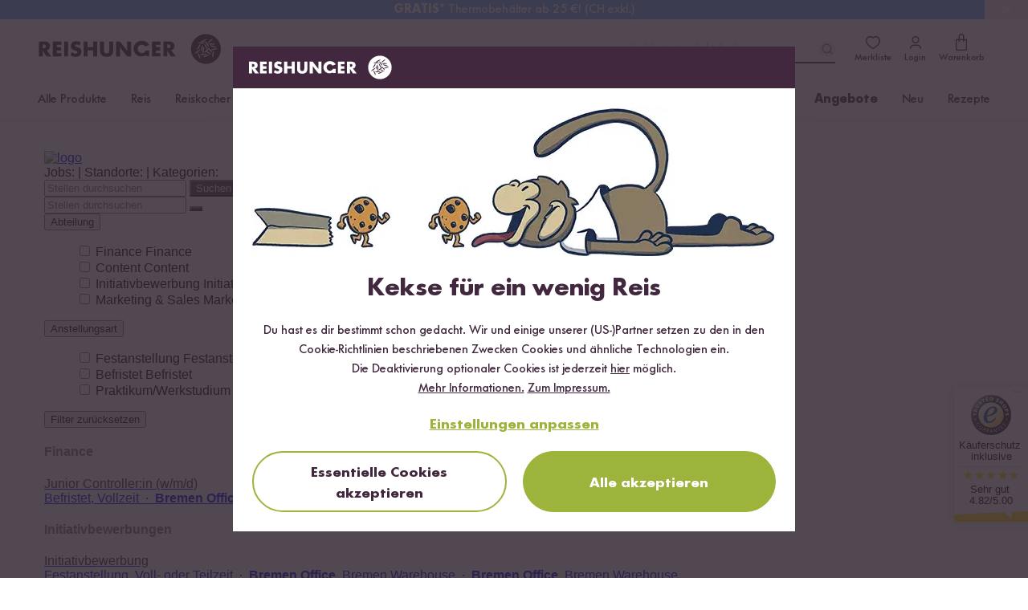

--- FILE ---
content_type: text/html
request_url: https://reishunger-gmbh.jobs.personio.de/
body_size: 3386
content:
<!doctype html>
<html lang="de">

<head>
    <meta charset="utf-8">
    <meta name="viewport" content="width=device-width, initial-scale=1">
    <link rel="canonical" href="https://reishunger-gmbh.jobs.personio.de/?language=de">
    <link id="frame-css" href="https://assets.cdn.personio.de/jobs/v2/min/css/styles.6eb5f444c9e11dea4b6c.css" rel="stylesheet">
        <title>Jobs bei Reishunger GmbH</title>
    <link rel="icon" href="https://assets.cdn.personio.de/rebrand/favicon.svg" type="image/svg+xml" />
    <link rel="icon" href="https://assets.cdn.personio.de/rebrand/favicon.png" type="image/png" media="(prefers-color-scheme: light)" />
    <link rel="icon" href="https://assets.cdn.personio.de/rebrand/favicon-dark.png" type="image/png" media="(prefers-color-scheme: dark)" />
        <meta property="og:url" content="https://reishunger-gmbh.jobs.personio.de?language=de" />

            <link rel="alternate" hreflang="de" href="/?language=de" />
        <meta name="generated" content="2026-01-31 23:12:16">
    <meta name="referrer" content="no-referrer">

        <style id="settings-css">
        html,
        body {
            font-family: "Trebuchet MS", Helvetica, sans-serif;
        }

        h1,
        h2,
        h3,
        h4,
        h5,
        h6 {
            color: #897089;
        }
.background-image-wrapper { background-image: none;}
                    .background-image-wrapper {
                background-image:  url(https://assets.cdn.personio.de/career-site/header/41603/7faa9bce2b3da66f8c5382a684f21b3epng) !important; ;
                background-color: transparent;
            }
        ;

        .background-image-wrapper {
            background-image:  linear-gradient(
                    rgba(0, 0, 0, 0.4),
                    rgba(0, 0, 0, 0.4)
            ),
            url(https://assets.cdn.personio.de/career-site/header/41603/7faa9bce2b3da66f8c5382a684f21b3epng) ;
            background-color: transparent;
        }

        .career-btn-primary {
            background-color: #4C3E4C;
        }

        .breadcrumb-line {
            background-color: #4C3E4C;
        }

        .detail-block-description a {
            color: inherit;
            text-decoration: underline;
        }

        .detail-block-description a:active {
            color: inherit;
        }

        .privacy-policy-statement-link a {
            color: #4C3E4C;
        }

        .privacy-policy-statement-link a:active {
            color: #4C3E4C;
        }

        .form-group label span {
            color: #000000;
        }

        .jb-title {
            color: #332933;
        }

        .jb-title:hover,
        .jb-title:active {
            color: #332933;
        }

        .detail-title {
            color: #332933;
        }

        .career-btn-primary {
            color: #F5F5F5;
        }

        .career-btn-primary:hover {
            color: #F5F5F5;
        }

        .career-btn-secondary {
            color: #F5F5F5;
        }

        .breadcrumb-line {
            color: #F5F5F5;
        }

        .privacy-policy-link {
            color: var(--color-solid-accent) !important;
        }

        .privacy-policy-link-new {
            color: var(--color-solid-accent) !important;
        }

        .apply-wrapper {
            width: 0;
            height: 0;
            font-size: 0;
            margin: 0;
            padding: 0;
        }

        .apply-wrapper .career-btn-shape {
            height: 0;
            font-size: 0;
            width: 0;
            padding: 0;
            border: 0;
        }

        .header-hidden .job-summary-desc {
            color: #4C3E4C;
        }

                .background-image-wrapper {
background-image:none
}
            </style>
</head>

<body class="body-container">
<div id="load-assets-data" class="hidden" data-cdn-url="https://assets.cdn.personio.de/jobs/v2/"></div>


<div class="container header-container ">
    <div class="career-header row">
        <div class="col">
            <a href="https://reishunger-gmbh.jobs.personio.de" >
                                    <picture class="logo-wrapper">
                        <img src="https://assets.cdn.personio.de/logos/41603/social/135e0c6d8ef20707e8a8f45487a51b30.png" class="height-auto" alt="logo">
                    </picture>
                            </a>
        </div>
    </div>
</div>

            <div class="background-image-wrapper container-fluid image-header">
            <div class="container">
                <div class="wo-image d-flex align-items-center justify-content-center">
                    <strong class="recruiting-phrase"></strong>
                </div>
            </div>
        </div>
    
    <div class="container move-container-up header-visible">
        <div class="job-summary-desc">
            <span>
                Jobs: 
                <span class="job-summary-desc-info-jobs"></span> |
            </span>
            <span>
                Standorte:
                <span class="job-summary-desc-info-locations"></span> |
            </span>
            <span>
                Kategorien: 
                <span class="job-summary-desc-info-categories"></span>
            </span>
        </div>
        <!-- search full version -->
        <div class="search-bar-wrapper d-flex align-items-center justify-content-between show-from-768">
            <i class="fas fa-search"></i>
            <input type="hidden" name="language" id="language" value="de">
            <input class="no-border-input " id="search-job" name="query" type="text" placeholder="Stellen durchsuchen">
            <input type="submit" class="career-btn-shape career-btn-primary " value="Suchen" id="search-submit"/>
        </div>

        <!-- search mobile version -->
        <div class="search-bar-wrapper d-flex align-items-center justify-content-between hide-till-768">
            <i class="fas fa-search"></i>
            <input type="hidden" name="language" id="language" value="de">
            <input class="no-border-input" id="search-job-mobile" name="query" type="text" placeholder="Stellen durchsuchen">
            <button type="submit" class="career-btn-shape career-btn-primary" id="search-submit-mobile">
                <i class="fas fa-search no-padding"></i>
            </button>
        </div>

        <div
            id="career-pages-filters"
            data-position-filters-counter="2"
        >
        </div>
                    <div class="career-page-loading-wrapper">
    <div class="career-page-loading-center-wrapper">
        <div class="career-page-loading">
            <span />
        </div>
    </div>
</div>
            <div class="dropdown-filters-wrapper">
            <div class="dropdown-wrapper" data-filter-value="department_id" data-filter-name="Abteilung">
    <button class="dropdown-trigger">
        <span class="dropdown-trigger-text">Abteilung</span>
        <i class="fas fa-angle-down"></i>
    </button>
    <div class="dropdown-list">
        <ul class="dropdown-listbox">
                    <div data-option-name="Finance" data-option-value="1619754">
                <label class="input-wrapper">
                    <input id="Finance" class="input input-block" type="checkbox" />
                    <span class="input-text-before"></span>
                    <span class="input-text input-block">
                        <span data-filter-value="1619754">Finance</span>
                    </span>
                    <span class="input-text-after"></span>
                </label>
                <span class="tooltip-wrapper">
                    <span class="tooltip-wrapper-text">Finance</span>
                </span>
            </div>
                    <div data-option-name="Content" data-option-value="2142096">
                <label class="input-wrapper">
                    <input id="Content" class="input input-block" type="checkbox" />
                    <span class="input-text-before"></span>
                    <span class="input-text input-block">
                        <span data-filter-value="2142096">Content</span>
                    </span>
                    <span class="input-text-after"></span>
                </label>
                <span class="tooltip-wrapper">
                    <span class="tooltip-wrapper-text">Content</span>
                </span>
            </div>
                    <div data-option-name="Initiativbewerbung" data-option-value="7106639">
                <label class="input-wrapper">
                    <input id="Initiativbewerbung" class="input input-block" type="checkbox" />
                    <span class="input-text-before"></span>
                    <span class="input-text input-block">
                        <span data-filter-value="7106639">Initiativbewerbung</span>
                    </span>
                    <span class="input-text-after"></span>
                </label>
                <span class="tooltip-wrapper">
                    <span class="tooltip-wrapper-text">Initiativbewerbung</span>
                </span>
            </div>
                    <div data-option-name="Marketing &amp; Sales" data-option-value="7488789">
                <label class="input-wrapper">
                    <input id="Marketing &amp; Sales" class="input input-block" type="checkbox" />
                    <span class="input-text-before"></span>
                    <span class="input-text input-block">
                        <span data-filter-value="7488789">Marketing &amp; Sales</span>
                    </span>
                    <span class="input-text-after"></span>
                </label>
                <span class="tooltip-wrapper">
                    <span class="tooltip-wrapper-text">Marketing &amp; Sales</span>
                </span>
            </div>
                </ul>
    </div>
</div>
            <div class="dropdown-wrapper" data-filter-value="employment_type" data-filter-name="Anstellungsart">
    <button class="dropdown-trigger">
        <span class="dropdown-trigger-text">Anstellungsart</span>
        <i class="fas fa-angle-down"></i>
    </button>
    <div class="dropdown-list">
        <ul class="dropdown-listbox">
                    <div data-option-name="Festanstellung" data-option-value="permanent">
                <label class="input-wrapper">
                    <input id="Festanstellung" class="input input-block" type="checkbox" />
                    <span class="input-text-before"></span>
                    <span class="input-text input-block">
                        <span data-filter-value="permanent">Festanstellung</span>
                    </span>
                    <span class="input-text-after"></span>
                </label>
                <span class="tooltip-wrapper">
                    <span class="tooltip-wrapper-text">Festanstellung</span>
                </span>
            </div>
                    <div data-option-name="Befristet" data-option-value="temporary">
                <label class="input-wrapper">
                    <input id="Befristet" class="input input-block" type="checkbox" />
                    <span class="input-text-before"></span>
                    <span class="input-text input-block">
                        <span data-filter-value="temporary">Befristet</span>
                    </span>
                    <span class="input-text-after"></span>
                </label>
                <span class="tooltip-wrapper">
                    <span class="tooltip-wrapper-text">Befristet</span>
                </span>
            </div>
                    <div data-option-name="Praktikum/Werkstudium" data-option-value="intern">
                <label class="input-wrapper">
                    <input id="Praktikum/Werkstudium" class="input input-block" type="checkbox" />
                    <span class="input-text-before"></span>
                    <span class="input-text input-block">
                        <span data-filter-value="intern">Praktikum/Werkstudium</span>
                    </span>
                    <span class="input-text-after"></span>
                </label>
                <span class="tooltip-wrapper">
                    <span class="tooltip-wrapper-text">Praktikum/Werkstudium</span>
                </span>
            </div>
                </ul>
    </div>
</div>
        <button id="clear-filters-button">
        Filter zurücksetzen
    </button>
</div>
            <div class='initial-grouping'>
    <div id="all" class="tab-content-wrapper">
                                    <section class="job-category-wrapper all-tab-category-wrapper">
                    <h4 class="subtitle-class">Finance</h4>
                                            <div>
    <a href="/job/2506428?language=de"
       class=" job-box-link job-box d-flex align-items-center justify-content-between"
       data-job-position-id="2506428"
       data-job-position-name="Junior Controller:in (w/m/d)"
       data-job-position-subcompany=""
       data-job-position-subcompany-id=""
       data-job-position-department="Finance"
       data-job-position-department-id="1619754"
       data-job-position-category="171422"
       data-job-position-office="Bremen Office"
       data-job-position-office-id="418273"
       data-job-position-employment="temporary"
           >
        <div>
            <div lang="de" class="jb-title">
                Junior Controller:in (w/m/d)
            </div>
            <div class="jb-description">
                                    <span>
                    Befristet,
                        Vollzeit
                                        </span>
                                                    <span class="multi-offices-desktop">
    <span>&nbsp;·&nbsp;</span>
    <span><strong>Bremen Office</strong></span>
    <span></span>
    </span>
<span class="multi-offices-mobile">
    <span>&nbsp;·&nbsp;</span>
    <span><strong>Bremen Office</strong></span>
    <span></span>
</span>
                            </div>
        </div>
        <div
            lang="de"
            class="jb-link"
            title="Junior Controller:in (w/m/d)"
        >
            <i class="fas fa-angle-right"></i>
        </div>
    </a>
</div>
                                    </section>
                                                <section class="job-category-wrapper all-tab-category-wrapper">
                    <h4 class="subtitle-class">Initiativbewerbungen</h4>
                                            <div>
    <a href="/job/1882840?language=de"
       class=" job-box-link job-box d-flex align-items-center justify-content-between"
       data-job-position-id="1882840"
       data-job-position-name="Initiativbewerbung"
       data-job-position-subcompany=""
       data-job-position-subcompany-id=""
       data-job-position-department="Initiativbewerbung"
       data-job-position-department-id="7106639"
       data-job-position-category="267785"
       data-job-position-office="Bremen Office"
       data-job-position-office-id="418273,809426"
       data-job-position-employment="permanent"
           >
        <div>
            <div lang="de" class="jb-title">
                Initiativbewerbung
            </div>
            <div class="jb-description">
                                    <span>
                    Festanstellung,
                        Voll- oder Teilzeit
                                        </span>
                                                    <span class="multi-offices-desktop">
    <span>&nbsp;·&nbsp;</span>
    <span><strong>Bremen Office,</strong></span>
    <span>Bremen Warehouse</span>
    </span>
<span class="multi-offices-mobile">
    <span>&nbsp;·&nbsp;</span>
    <span><strong>Bremen Office,</strong></span>
    <span>Bremen Warehouse</span>
</span>
                            </div>
        </div>
        <div
            lang="de"
            class="jb-link"
            title="Initiativbewerbung"
        >
            <i class="fas fa-angle-right"></i>
        </div>
    </a>
</div>
                                    </section>
                                                <section class="job-category-wrapper all-tab-category-wrapper">
                    <h4 class="subtitle-class">Praktika &amp; Werkstudium</h4>
                                            <div>
    <a href="/job/2481942?language=de"
       class=" job-box-link job-box d-flex align-items-center justify-content-between"
       data-job-position-id="2481942"
       data-job-position-name="Pflichtpraktikum - Social Media &amp; Content Creation"
       data-job-position-subcompany=""
       data-job-position-subcompany-id=""
       data-job-position-department="Marketing &amp; Sales"
       data-job-position-department-id="7488789"
       data-job-position-category="171423"
       data-job-position-office="Bremen Office"
       data-job-position-office-id="418273"
       data-job-position-employment="intern"
           >
        <div>
            <div lang="de" class="jb-title">
                Pflichtpraktikum - Social Media &amp; Content Creation
            </div>
            <div class="jb-description">
                                    <span>
                    Praktikum/Werkstudium,
                        Vollzeit
                                        </span>
                                                    <span class="multi-offices-desktop">
    <span>&nbsp;·&nbsp;</span>
    <span><strong>Bremen Office</strong></span>
    <span></span>
    </span>
<span class="multi-offices-mobile">
    <span>&nbsp;·&nbsp;</span>
    <span><strong>Bremen Office</strong></span>
    <span></span>
</span>
                            </div>
        </div>
        <div
            lang="de"
            class="jb-link"
            title="Pflichtpraktikum - Social Media &amp; Content Creation"
        >
            <i class="fas fa-angle-right"></i>
        </div>
    </a>
</div>
                                            <div>
    <a href="/job/2440885?language=de"
       class=" job-box-link job-box d-flex align-items-center justify-content-between"
       data-job-position-id="2440885"
       data-job-position-name="Student:in - Content (SEO) / Internationalisierung (w/m/d)"
       data-job-position-subcompany=""
       data-job-position-subcompany-id=""
       data-job-position-department="Content"
       data-job-position-department-id="2142096"
       data-job-position-category="171423"
       data-job-position-office="Bremen Office"
       data-job-position-office-id="418273"
       data-job-position-employment="intern"
           >
        <div>
            <div lang="de" class="jb-title">
                Student:in - Content (SEO) / Internationalisierung (w/m/d)
            </div>
            <div class="jb-description">
                                    <span>
                    Praktikum/Werkstudium,
                        Voll- oder Teilzeit
                                        </span>
                                                    <span class="multi-offices-desktop">
    <span>&nbsp;·&nbsp;</span>
    <span><strong>Bremen Office</strong></span>
    <span></span>
    </span>
<span class="multi-offices-mobile">
    <span>&nbsp;·&nbsp;</span>
    <span><strong>Bremen Office</strong></span>
    <span></span>
</span>
                            </div>
        </div>
        <div
            lang="de"
            class="jb-link"
            title="Student:in - Content (SEO) / Internationalisierung (w/m/d)"
        >
            <i class="fas fa-angle-right"></i>
        </div>
    </a>
</div>
                                    </section>
                    
        
        <section class="">
            <p class="jobs-empty collapse">Es wurden keine Stellen gefunden, die Ihrer Suche entsprechen.</p>
        </section>
    </div>

            <div id="category-171422" class="collapse tab-content-wrapper">
            <section class="job-category-wrapper">
                                    <div>
    <a href="/job/2506428?language=de"
       class=" job-box-link job-box d-flex align-items-center justify-content-between"
       data-job-position-id="2506428"
       data-job-position-name="Junior Controller:in (w/m/d)"
       data-job-position-subcompany=""
       data-job-position-subcompany-id=""
       data-job-position-department="Finance"
       data-job-position-department-id="1619754"
       data-job-position-category="171422"
       data-job-position-office="Bremen Office"
       data-job-position-office-id="418273"
       data-job-position-employment="temporary"
           >
        <div>
            <div lang="de" class="jb-title">
                Junior Controller:in (w/m/d)
            </div>
            <div class="jb-description">
                                    <span>
                    Befristet,
                        Vollzeit
                                        </span>
                                                    <span class="multi-offices-desktop">
    <span>&nbsp;·&nbsp;</span>
    <span><strong>Bremen Office</strong></span>
    <span></span>
    </span>
<span class="multi-offices-mobile">
    <span>&nbsp;·&nbsp;</span>
    <span><strong>Bremen Office</strong></span>
    <span></span>
</span>
                            </div>
        </div>
        <div
            lang="de"
            class="jb-link"
            title="Junior Controller:in (w/m/d)"
        >
            <i class="fas fa-angle-right"></i>
        </div>
    </a>
</div>
                
                <p class="jobs-empty collapse">Es wurden keine Stellen gefunden, die Ihrer Suche entsprechen.</p>
            </section>
        </div>
            <div id="category-267785" class="collapse tab-content-wrapper">
            <section class="job-category-wrapper">
                                    <div>
    <a href="/job/1882840?language=de"
       class=" job-box-link job-box d-flex align-items-center justify-content-between"
       data-job-position-id="1882840"
       data-job-position-name="Initiativbewerbung"
       data-job-position-subcompany=""
       data-job-position-subcompany-id=""
       data-job-position-department="Initiativbewerbung"
       data-job-position-department-id="7106639"
       data-job-position-category="267785"
       data-job-position-office="Bremen Office"
       data-job-position-office-id="418273,809426"
       data-job-position-employment="permanent"
           >
        <div>
            <div lang="de" class="jb-title">
                Initiativbewerbung
            </div>
            <div class="jb-description">
                                    <span>
                    Festanstellung,
                        Voll- oder Teilzeit
                                        </span>
                                                    <span class="multi-offices-desktop">
    <span>&nbsp;·&nbsp;</span>
    <span><strong>Bremen Office,</strong></span>
    <span>Bremen Warehouse</span>
    </span>
<span class="multi-offices-mobile">
    <span>&nbsp;·&nbsp;</span>
    <span><strong>Bremen Office,</strong></span>
    <span>Bremen Warehouse</span>
</span>
                            </div>
        </div>
        <div
            lang="de"
            class="jb-link"
            title="Initiativbewerbung"
        >
            <i class="fas fa-angle-right"></i>
        </div>
    </a>
</div>
                
                <p class="jobs-empty collapse">Es wurden keine Stellen gefunden, die Ihrer Suche entsprechen.</p>
            </section>
        </div>
            <div id="category-171423" class="collapse tab-content-wrapper">
            <section class="job-category-wrapper">
                                    <div>
    <a href="/job/2481942?language=de"
       class=" job-box-link job-box d-flex align-items-center justify-content-between"
       data-job-position-id="2481942"
       data-job-position-name="Pflichtpraktikum - Social Media &amp; Content Creation"
       data-job-position-subcompany=""
       data-job-position-subcompany-id=""
       data-job-position-department="Marketing &amp; Sales"
       data-job-position-department-id="7488789"
       data-job-position-category="171423"
       data-job-position-office="Bremen Office"
       data-job-position-office-id="418273"
       data-job-position-employment="intern"
           >
        <div>
            <div lang="de" class="jb-title">
                Pflichtpraktikum - Social Media &amp; Content Creation
            </div>
            <div class="jb-description">
                                    <span>
                    Praktikum/Werkstudium,
                        Vollzeit
                                        </span>
                                                    <span class="multi-offices-desktop">
    <span>&nbsp;·&nbsp;</span>
    <span><strong>Bremen Office</strong></span>
    <span></span>
    </span>
<span class="multi-offices-mobile">
    <span>&nbsp;·&nbsp;</span>
    <span><strong>Bremen Office</strong></span>
    <span></span>
</span>
                            </div>
        </div>
        <div
            lang="de"
            class="jb-link"
            title="Pflichtpraktikum - Social Media &amp; Content Creation"
        >
            <i class="fas fa-angle-right"></i>
        </div>
    </a>
</div>
                                    <div>
    <a href="/job/2440885?language=de"
       class=" job-box-link job-box d-flex align-items-center justify-content-between"
       data-job-position-id="2440885"
       data-job-position-name="Student:in - Content (SEO) / Internationalisierung (w/m/d)"
       data-job-position-subcompany=""
       data-job-position-subcompany-id=""
       data-job-position-department="Content"
       data-job-position-department-id="2142096"
       data-job-position-category="171423"
       data-job-position-office="Bremen Office"
       data-job-position-office-id="418273"
       data-job-position-employment="intern"
           >
        <div>
            <div lang="de" class="jb-title">
                Student:in - Content (SEO) / Internationalisierung (w/m/d)
            </div>
            <div class="jb-description">
                                    <span>
                    Praktikum/Werkstudium,
                        Voll- oder Teilzeit
                                        </span>
                                                    <span class="multi-offices-desktop">
    <span>&nbsp;·&nbsp;</span>
    <span><strong>Bremen Office</strong></span>
    <span></span>
    </span>
<span class="multi-offices-mobile">
    <span>&nbsp;·&nbsp;</span>
    <span><strong>Bremen Office</strong></span>
    <span></span>
</span>
                            </div>
        </div>
        <div
            lang="de"
            class="jb-link"
            title="Student:in - Content (SEO) / Internationalisierung (w/m/d)"
        >
            <i class="fas fa-angle-right"></i>
        </div>
    </a>
</div>
                
                <p class="jobs-empty collapse">Es wurden keine Stellen gefunden, die Ihrer Suche entsprechen.</p>
            </section>
        </div>
    
    </div>
            <div class='filtered-positions'>
    <div id="all" class="tab-content-wrapper">
        <div class="job-category-wrapper">
                                                                        <div>
    <a href="/job/2506428?language=de"
       class=" job-box-link job-box d-flex align-items-center justify-content-between"
       data-job-position-id="2506428"
       data-job-position-name="Junior Controller:in (w/m/d)"
       data-job-position-subcompany=""
       data-job-position-subcompany-id=""
       data-job-position-department="Finance"
       data-job-position-department-id="1619754"
       data-job-position-category="171422"
       data-job-position-office="Bremen Office"
       data-job-position-office-id="418273"
       data-job-position-employment="temporary"
           >
        <div>
            <div lang="de" class="jb-title">
                Junior Controller:in (w/m/d)
            </div>
            <div class="jb-description">
                                    <span>
                    Befristet,
                        Vollzeit
                                        </span>
                                                    <span class="multi-offices-desktop">
    <span>&nbsp;·&nbsp;</span>
    <span><strong>Bremen Office</strong></span>
    <span></span>
    </span>
<span class="multi-offices-mobile">
    <span>&nbsp;·&nbsp;</span>
    <span><strong>Bremen Office</strong></span>
    <span></span>
</span>
                            </div>
        </div>
        <div
            lang="de"
            class="jb-link"
            title="Junior Controller:in (w/m/d)"
        >
            <i class="fas fa-angle-right"></i>
        </div>
    </a>
</div>
                                                                                                            <div>
    <a href="/job/1882840?language=de"
       class=" job-box-link job-box d-flex align-items-center justify-content-between"
       data-job-position-id="1882840"
       data-job-position-name="Initiativbewerbung"
       data-job-position-subcompany=""
       data-job-position-subcompany-id=""
       data-job-position-department="Initiativbewerbung"
       data-job-position-department-id="7106639"
       data-job-position-category="267785"
       data-job-position-office="Bremen Office"
       data-job-position-office-id="418273,809426"
       data-job-position-employment="permanent"
           >
        <div>
            <div lang="de" class="jb-title">
                Initiativbewerbung
            </div>
            <div class="jb-description">
                                    <span>
                    Festanstellung,
                        Voll- oder Teilzeit
                                        </span>
                                                    <span class="multi-offices-desktop">
    <span>&nbsp;·&nbsp;</span>
    <span><strong>Bremen Office,</strong></span>
    <span>Bremen Warehouse</span>
    </span>
<span class="multi-offices-mobile">
    <span>&nbsp;·&nbsp;</span>
    <span><strong>Bremen Office,</strong></span>
    <span>Bremen Warehouse</span>
</span>
                            </div>
        </div>
        <div
            lang="de"
            class="jb-link"
            title="Initiativbewerbung"
        >
            <i class="fas fa-angle-right"></i>
        </div>
    </a>
</div>
                                                                                                            <div>
    <a href="/job/2481942?language=de"
       class=" job-box-link job-box d-flex align-items-center justify-content-between"
       data-job-position-id="2481942"
       data-job-position-name="Pflichtpraktikum - Social Media &amp; Content Creation"
       data-job-position-subcompany=""
       data-job-position-subcompany-id=""
       data-job-position-department="Marketing &amp; Sales"
       data-job-position-department-id="7488789"
       data-job-position-category="171423"
       data-job-position-office="Bremen Office"
       data-job-position-office-id="418273"
       data-job-position-employment="intern"
           >
        <div>
            <div lang="de" class="jb-title">
                Pflichtpraktikum - Social Media &amp; Content Creation
            </div>
            <div class="jb-description">
                                    <span>
                    Praktikum/Werkstudium,
                        Vollzeit
                                        </span>
                                                    <span class="multi-offices-desktop">
    <span>&nbsp;·&nbsp;</span>
    <span><strong>Bremen Office</strong></span>
    <span></span>
    </span>
<span class="multi-offices-mobile">
    <span>&nbsp;·&nbsp;</span>
    <span><strong>Bremen Office</strong></span>
    <span></span>
</span>
                            </div>
        </div>
        <div
            lang="de"
            class="jb-link"
            title="Pflichtpraktikum - Social Media &amp; Content Creation"
        >
            <i class="fas fa-angle-right"></i>
        </div>
    </a>
</div>
                                            <div>
    <a href="/job/2440885?language=de"
       class=" job-box-link job-box d-flex align-items-center justify-content-between"
       data-job-position-id="2440885"
       data-job-position-name="Student:in - Content (SEO) / Internationalisierung (w/m/d)"
       data-job-position-subcompany=""
       data-job-position-subcompany-id=""
       data-job-position-department="Content"
       data-job-position-department-id="2142096"
       data-job-position-category="171423"
       data-job-position-office="Bremen Office"
       data-job-position-office-id="418273"
       data-job-position-employment="intern"
           >
        <div>
            <div lang="de" class="jb-title">
                Student:in - Content (SEO) / Internationalisierung (w/m/d)
            </div>
            <div class="jb-description">
                                    <span>
                    Praktikum/Werkstudium,
                        Voll- oder Teilzeit
                                        </span>
                                                    <span class="multi-offices-desktop">
    <span>&nbsp;·&nbsp;</span>
    <span><strong>Bremen Office</strong></span>
    <span></span>
    </span>
<span class="multi-offices-mobile">
    <span>&nbsp;·&nbsp;</span>
    <span><strong>Bremen Office</strong></span>
    <span></span>
</span>
                            </div>
        </div>
        <div
            lang="de"
            class="jb-link"
            title="Student:in - Content (SEO) / Internationalisierung (w/m/d)"
        >
            <i class="fas fa-angle-right"></i>
        </div>
    </a>
</div>
                                                                    </div>
    </div>
</div>
            </div>

<footer class="footer">
    <div class="container h-100">
        <div class="row h-100 d-flex align-items-center">
            <div class="col-md-4 footer-credits">
                <picture class="footer-logo">
                    <img class="footer-logo-img" width="40" src="https://assets.cdn.personio.de/build/client/img/brandmark.png" alt="footer logo">
                </picture>
                <span>Powered by Personio</span>
                <span>&nbsp;|&nbsp;</span>
                <a href="https://www.personio.de" target="_blank" rel="noopener noreferrer" title="Personio. Das HR-Betriebssystem." class="">personio.de</a>
            </div>
            <div class="col-md-4 d-flex align-items-center justify-content-center">
                            </div>
            <div class="col-md-4 privacy-policy">
                <a href="https://reishunger-gmbh.jobs.personio.de/privacy-policy?language=de" target="_blank" rel="noopener noreferrer" class=" privacy-policy-link-new">Datenschutzerklärung</a>
                                    <span>&nbsp;|&nbsp;</span>
                    <a href="https://www.reishunger.de/impressum" target="_blank" rel="noopener noreferrer" class="">Impressum</a>
                            </div>
        </div>
    </div>
</footer>

<script src="https://assets.cdn.personio.de/jobs/v2/min/js/load_assets.95cbe7651457bb0b2844.js"></script>


</body>
</html>


--- FILE ---
content_type: text/html; charset=UTF-8
request_url: https://www.reishunger.de/api/cookieconsent
body_size: 2645
content:
<div class="consent-overview w-full max-w-[700px]">
    <div class="cookie-header-dark bg-brand py-2.5 px-5">
    <div class="header-dark-logo text-white">
        <svg fill="currentColor" width="178" height="32" class="w-[178px] h-8" width="219" height="36" viewBox="0 0 219 36" xmlns="http://www.w3.org/2000/svg">
    <path d="M16.789 27.077h10.268v-3.989h-5.55v-3.025h5.272v-3.988h-5.273v-2.888h5.55V9.198H16.79v17.879zm13.736 0h4.718V9.198h-4.718v17.879zM13.32 14.699c0-3.85-2.775-5.5-6.244-5.5H0v17.878h4.718V20.2l4.44 6.877h5.966l-5.689-7.29c2.498-.412 3.885-2.612 3.885-5.088zm-8.186 2.476h-.416v-4.539h.416c1.526 0 3.33.276 3.33 2.2 0 2.064-1.804 2.339-3.33 2.339zm41.764-.963-1.249-.412c-.832-.275-2.081-.688-2.081-1.65 0-.963 1.11-1.514 2.081-1.514 1.11 0 2.22.413 3.053 1.238l1.803-3.575a12.155 12.155 0 0 0-5.688-1.513c-3.608 0-6.244 2.338-6.244 6.05 0 3.439 1.942 4.264 4.856 5.09.971.274 2.914.687 2.914 2.062 0 1.238-1.11 1.788-2.22 1.788-1.665 0-3.053-.825-4.163-1.788l-2.08 3.576c1.803 1.238 4.023 2.063 6.382 2.063a8.375 8.375 0 0 0 5.133-1.65c1.388-1.238 1.804-3.026 1.804-4.814.139-3.025-1.804-4.263-4.301-4.95zm37.88 2.476c0 2.338-.14 4.813-3.192 4.813-3.053 0-3.191-2.613-3.191-4.813v-9.49h-4.718v10.04c0 2.338.139 4.538 1.942 6.326 1.527 1.513 3.886 2.063 5.967 2.063 2.081 0 4.44-.55 5.966-2.063 1.804-1.788 1.943-3.988 1.943-6.326V9.198h-4.718v9.49zM65.49 16.075h-6.8V9.198h-4.717v17.879h4.718v-7.29h6.799v7.29h4.717V9.198h-4.717v6.877zm70.763 11.002h10.267v-3.989h-5.55v-3.025h5.273v-3.988h-5.273v-2.888h5.55V9.198h-10.267v17.879zm-12.21-14.028a5.566 5.566 0 0 1 4.301 2.2l4.579-1.925a10.148 10.148 0 0 0-8.88-4.95c-5.273 0-9.99 3.85-9.99 9.213l.138 1.788v.138l.14.55v.137l.277.688.277.688.278.55v.137c1.557 3.041 4.747 4.917 8.186 4.814 1.804 0 3.469-.55 4.995-1.376v.963h4.579v-6.601h-4.163l-.277.687a5.142 5.142 0 0 1-4.302 2.476c-2.775 0-5.133-2.2-5.133-5.364-.14-2.475 2.08-4.813 4.995-4.813zm35.243 6.739c2.497-.413 4.023-2.613 4.023-5.089 0-3.85-2.775-5.5-6.243-5.5h-7.077v17.878h4.718V20.2l4.44 6.877h5.827l-5.688-7.29zm-4.163-2.613h-.416v-4.539h.416c1.526 0 3.33.276 3.33 2.2-.139 2.064-1.804 2.339-3.33 2.339zm-48.84 3.025L97.68 9.198h-4.718v17.879h4.718V16.075l8.603 11.002H111V9.198h-4.717V20.2zM200.567 0c9.943 0 18.004 8.059 18.004 18s-8.06 18-18.004 18-18.005-8.059-18.005-18 8.06-18 18.005-18zm-9.801 22.56-.033.01c-.277.138.139 1.938 1.108 3.876.831 1.939 1.939 3.462 2.216 3.323.277-.138-.138-1.8-.97-3.877-.969-1.938-2.077-3.461-2.354-3.323zm14.094 1.81c-.139-.416-1.939.138-3.878 1.107-2.077.97-3.462 2.077-3.324 2.354.139.415 1.939-.139 3.878-1.108 1.939-.97 3.462-2.077 3.324-2.354zm-3.601.138c0-.416-1.8-.693-4.016-.554-2.216.138-4.017.415-4.017.83 0 .278 1.8.554 4.017.554 2.216-.138 4.016-.415 4.016-.83zm-2.183-12.61-.033.01c-.415.138.139 1.938 1.108 3.877.693 1.384 1.523 2.492 1.939 3.046l-1.246.969c-1.801 1.246-3.047 2.63-2.77 2.908.277.138 1.246-.277 2.631-1.246l2.631 1.523c1.94.969 3.74 1.384 3.878 1.107.139-.277-1.385-1.246-3.324-2.215l-2.354-.97.138-.138 2.355-2.215.831.97c1.523 1.66 2.908 2.768 3.185 2.491.277-.138-.415-1.246-1.385-2.492.277.277 1.94 0 3.878-.554 2.078-.692 3.74-1.384 3.601-1.661-.138-.416-1.939-.139-4.016.415-2.078.692-3.74 1.385-3.601 1.8l-.693-.83c-1.523-1.662-2.908-2.77-3.185-2.493-.139.138.277.83.97 1.8l-.97.554c-.139-.692-.554-1.939-1.247-3.323-.969-2.077-2.077-3.462-2.354-3.323zm-1.141 3.887c-.415 0-.97 1.661-1.246 3.877-.277 2.215-.277 4.015.138 4.015.416 0 .97-1.662 1.247-3.877.277-2.215.277-4.015-.139-4.015zm-4.155 2.907c-.277-.277-1.8.554-3.601 1.939-1.8 1.246-3.047 2.63-2.77 2.907.139.277 1.8-.553 3.601-1.938 1.8-1.246 3.047-2.63 2.77-2.908zm3.43-5.27c-.314-.02-1.244 1.468-2.045 3.47-.831 1.939-1.108 3.739-.831 3.877.277.139 1.247-1.384 2.078-3.461.83-2.077 1.108-3.877.83-3.877zm-3.014-1.376c-.277-.138-1.524 1.246-2.632 3.046-1.246 1.8-1.939 3.6-1.523 3.739.277.138 1.523-1.246 2.631-3.046 1.108-1.939 1.8-3.6 1.524-3.739zm15.234 2.216c-2.077-.554-3.878-.831-4.016-.416-.139.416 1.523 1.246 3.601 1.8 2.077.554 3.878.83 4.016.416.139-.277-1.523-1.108-3.6-1.8zm-9.798-5.687-.035.01c-.277.277.416 1.938 1.662 3.738s2.493 3.046 2.77 2.908c.277-.277-.416-1.939-1.662-3.739-1.246-1.8-2.493-3.046-2.77-2.907zm7.86 2.779c-2.217 0-4.017.277-4.017.692 0 .416 1.8.692 4.016.692s4.017-.276 4.017-.692c0-.415-1.8-.692-4.017-.692zm-8.449-.692c0-.416-1.8-.693-4.016-.554-2.216.138-4.017.554-4.017.83 0 .416 1.8.693 4.017.554 2.216-.138 4.016-.415 4.016-.83zm9.833-4.847c-.277-.277-1.8.554-3.6 1.939-1.663 1.384-2.909 2.77-2.77 2.908.276.276 1.8-.554 3.6-1.939 1.801-1.246 3.047-2.63 2.77-2.908zm-7.34.277c-.277-.415-1.939.277-3.878 1.246-1.939.97-3.462 2.077-3.185 2.493.277.415 1.939-.277 3.878-1.246 1.939-1.108 3.323-2.216 3.185-2.493z" fill-rule="nonzero"/>
</svg>
    </div>
</div>
    <div class="cookie-consent-wrapper bg-white text-center p-6">
        <div class="img-wrapper relative before:block before:w-full before:pt-[calc((37/130)*100%)]">
            <img
        src="https://cdn-universe.reishunger.com/img/cookie_consent_illustration.jpg?quality=85"
        alt="Kekse für ein wenig Reis" class="absolute top-0"
    >
        </div>

        <div class="leading-normal font-bold mt-0 mb-2.5 text-4xl md:text-6xl  !my-5" id="kekse-fur-ein-wenig-reis">

            Kekse für ein wenig Reis
    
    </div>

    
    
        <div class="my-5">
            Du hast es dir bestimmt schon gedacht. Wir und einige unserer (US-)Partner setzen zu den in den Cookie-Richtlinien beschriebenen Zwecken Cookies und ähnliche Technologien ein.<br>Die Deaktivierung optionaler Cookies ist jederzeit <a href="https://www.reishunger.de/datenschutz#change-cookie-settings" class="text-underline">hier</a> möglich.<br><a href="https://www.reishunger.de/datenschutz" class="text-underline">Mehr Informationen.</a> <a href="https://www.reishunger.de/impressum" class="text-underline">Zum Impressum.</a>
        </div>

        <div class="mt-5">
    <input
     id="allCookieGroups"     type="hidden"
    value=",0_1,0_2,0_4,1_1,1_2,1_3,1_4,2_1,3_1,3_2,3_4,3_5,3_6,3_8,3_9,3_10,3_12,3_11,3_13,"
    name="allCookieGroups"
    
>

    <input
     id="essentialCookieGroups"     type="hidden"
    value=",0_1,0_2,0_4,"
    name="essentialCookieGroups"
    
>

    <button
    class="flex items-center w-fit-content cursor-pointer hover:no-underline focus:no-underline active:no-underline p-0 border-0 font-bold text-lg transition-colors duration-150 rounded-full text-green bg-transparent underline hover:text-green-hover hover:text-green-hover focus:text-[#565947] focus:outline-2 focus:outline-green/20 active:text-[#565947] active:outline-2 active:outline-green/20 disabled:border disabled:text-grey disabled:bg-grey-200 disabled:border-grey !w-full mb-5 justify-center" cookie-consent-page="cookie-consent-setup"
        -6980d6cd430b4
>
    
            Einstellungen anpassen
    
    </button>

    <div class="flex flex-col md:flex-row">
    <button
    class="flex items-center w-fit-content cursor-pointer hover:no-underline focus:no-underline active:no-underline px-4 pt-3 pb-2 border-2 font-bold text-lg transition-colors duration-150 rounded-full text-brand bg-white border-green hover:border-green-hover hover:text-green-hover focus:text-[#565947] focus:bg-[#f5f8ec] focus:border-green focus:outline-2 focus:outline-green/20 active:text-[#565947] active:bg-[#f5f8ec] active:border-green active:outline-2 active:outline-green/20 disabled:text-grey disabled:bg-grey-200 disabled:border-grey !w-full mb-2 md:mb-0 md:mr-2.5 justify-center" cookie-consent-setup="accept-essential"
        -6980d6cd4318d
>
    
            Essentielle Cookies akzeptieren
    
    </button>

    <button
    class="flex items-center w-fit-content cursor-pointer hover:no-underline focus:no-underline active:no-underline px-4 pt-3 pb-2 border font-bold text-lg transition-colors duration-150 rounded-full text-white bg-green border-green hover:bg-green-hover hover:border-green-hover hover:text-white focus:bg-green-focus focus:border-green-focus focus:outline-2 focus:outline-green/20 focus:text-white active:bg-green-focus active:border-green-focus active:outline-2 active:outline-green/20 active:text-white disabled:text-grey disabled:bg-grey-200 disabled:border-grey !w-full mt-2 md:mt-0 md:ml-2.5 justify-center" cookie-consent-setup="accept-all"
        -6980d6cd431bb
>
    
            Alle akzeptieren
    
    </button>
</div></div>    </div>
</div>


--- FILE ---
content_type: text/html; charset=UTF-8
request_url: https://www.reishunger.de/api/content/component
body_size: 134
content:
<div
        x-data="{ show: !sessionStorage.getItem('bar-discount-ed03e46b057e572cad84') }"
        x-show="show"
        x-cloak
        class="font-sans absolute left-0 z-[110] w-full !no-underline hover:!underline !text-inherit"
        style="background-color:#6FAEF1;"
    >
                <a
            href="https://www.reishunger.de/clip2026"
            class="flex items-center justify-center max-w-[1186px] mx-auto h-6"
            style="color:#FFFFFF;"
        >
            <span><strong>GRATIS*</strong> Thermobehälter ab 25 €! (CH exkl.)</span>
        </a>

        <button
            @click="sessionStorage.setItem('bar-discount-ed03e46b057e572cad84', 'hidden'); show = false"
            type="button"
            class="absolute top-0 right-0 h-6 px-3.5 py-x cursor-pointer"
        >
            <svg
    style="color:#FFFFFF;"
    width="24"
    height="24"
    viewBox="0 0 24 24"
    fill="none"
    xmlns="http://www.w3.org/2000/svg"
>
    <rect
        x="17.6567"
        y="16.2426"
        width="2"
        height="14"
        rx="1"
        transform="rotate(135 17.6567 16.2426)"
        fill=currentColor
    />
    <rect
        x="7.75708"
        y="17.6566"
        width="2"
        height="14"
        rx="1"
        transform="rotate(-135 7.75708 17.6566)"
        fill=currentColor
    />
</svg>
        </button>
    </div>
    


--- FILE ---
content_type: application/javascript; charset=utf-8
request_url: https://www.reishunger.de/build/assets/helper-D4Sjx4Vb.js
body_size: 652
content:
function u(e,n=2){return"0".repeat(n).substring(0,n-e.toString().length)+e.toString()}function a(e){const n=`${encodeURIComponent(e)}=`,o=document.cookie.split(";");for(let t=0;t<o.length;t++){let r=o[t];for(;r.charAt(0)===" ";)r=r.substring(1,r.length);if(r.indexOf(n)===0)return decodeURIComponent(r.substring(n.length,r.length))}return null}function l(e,n,o,t){let r="",i="";if(o){const c=new Date;c.setTime(c.getTime()+o*60*60*1e3),r=`; expires=${c.toUTCString()}`}t&&(i=`;domain=${t}`),document.cookie=`${encodeURIComponent(e)}=${encodeURIComponent(n)}${r}${i}; path=/`}function f(e,n=null){l(e,"",-1,n)}function m(){return location.hostname.split(".").reverse().splice(0,2).reverse().join(".")}const s=/^\//;function p(e){let n=e?e.replace(s,""):"";return e.startsWith("/")||(n=`/${e?e.replace(s,""):""}`),rh.url+n}function d(e,n,o){let t=rh.api[e];for(const i in n)t=t.replace(`{${i}}`,n[i]),t=t.replace(`{${i}?}`,n[i]);if(t?.includes("{"))throw"Missing route parameter.";const r=[];for(const i in o)r.push(`${encodeURIComponent(i)}=${encodeURIComponent(o[i])}`);return r.length?`${t}?${r.join("&")}`:t}function g(e){for(const n of e){const o=rh.route.substring(rh.route.indexOf(":")+2);if(n===o)return!0}return!1}function h(e){return window.location.href.indexOf(e)!==-1}function C(e){const n=e.toLocaleString(rh.locale.replace("_","-"),{minimumFractionDigits:2,maximumFractionDigits:2});switch(rh.currency){case"EUR":return`${n} €`;case"CHF":return`CHF ${n}`}}function $(){return window.innerWidth<720}function R(e,n=100,o=null){let t=0,r=null;return function(...i){const c=Date.now();t&&c<t+n?(clearTimeout(r),r=setTimeout(function(){t=c,e.apply(o,i)},n)):(t=c,e.apply(o,i))}}function w(e){const n=new FormData;for(const o in e)n.append(o,e[o]);return n}function U(){const e=location.search.substr(1).split("&"),n={};for(let o=0;o<e.length;o++){const t=e[o].split("=");n[t[0]]=decodeURIComponent(t[1])}return n}function D(e,n){for(const o of e)n(o)}function k(e,n,o){for(const t of e)t.addEventListener(n,r=>o(r,t))}function x(e){e!==null&&e.parentNode.removeChild(e)}export{D as a,m as b,h as c,f as d,k as e,w as f,a as g,U as h,$ as i,g as j,C as k,x as l,u as p,d as r,l as s,R as t,p as u};


--- FILE ---
content_type: application/javascript; charset=utf-8
request_url: https://www.reishunger.de/build/assets/sentry-Cva_Oo8i.js
body_size: 18075
content:
import{D as m,d as p,g as I,G as _,i as ee,n as dt,a as qt,b as A,e as pt,r as Ee,h as mt,s as ye,j as ht,S as gt,k as _t,m as Gt,u as W,l as De,o as $e,p as zt,q as Yt,t as Xt,v as Jt,x as be,y as Et,z as Kt,A as yt,B as K,C as Ce,E as Vt,F as Zt,H as X,I as w,J as ve,K as Fe,L as b,M as Se,N as T,O as V,P as ie,Q as Qt,R as y,T as Le,U as Me,V as x,W as en,X as N,Y as bt,Z as Te,_ as tn,w as nn,$ as ae,a0 as M,c as rn,a1 as vt,a2 as Pe,a3 as sn,a4 as we,a5 as on,a6 as an,a7 as L,a8 as cn,a9 as D,aa as un,ab as fn,ac as Ae,ad as Be,ae as Ue,af as St,ag as ln}from"./exports-DIfNhJtw.js";const q={},He={};function R(e,t){q[e]=q[e]||[],q[e].push(t)}function O(e,t){if(!He[e]){He[e]=!0;try{t()}catch(n){m&&p.error(`Error while instrumenting ${e}`,n)}}}function v(e,t){const n=e&&q[e];if(n)for(const r of n)try{r(t)}catch(s){m&&p.error(`Error while triggering instrumentation handler.
Type: ${e}
Name: ${I(r)}
Error:`,s)}}let te=null;function dn(e){const t="error";R(t,e),O(t,pn)}function pn(){te=_.onerror,_.onerror=function(e,t,n,r,s){return v("error",{column:r,error:s,line:n,msg:e,url:t}),te?te.apply(this,arguments):!1},_.onerror.__SENTRY_INSTRUMENTED__=!0}let ne=null;function mn(e){const t="unhandledrejection";R(t,e),O(t,hn)}function hn(){ne=_.onunhandledrejection,_.onunhandledrejection=function(e){return v("unhandledrejection",e),ne?ne.apply(this,arguments):!0},_.onunhandledrejection.__SENTRY_INSTRUMENTED__=!0}function gn(e){if(typeof e=="boolean")return Number(e);const t=typeof e=="string"?parseFloat(e):e;if(!(typeof t!="number"||isNaN(t)||t<0||t>1))return t}function je(e){p.log(`Ignoring span ${e.op} - ${e.description} because it matches \`ignoreSpans\`.`)}function We(e,t){if(!t?.length||!e.description)return!1;for(const n of t){if(En(n)){if(ee(e.description,n))return m&&je(e),!0;continue}if(!n.name&&!n.op)continue;const r=n.name?ee(e.description,n.name):!0,s=n.op?e.op&&ee(e.op,n.op):!0;if(r&&s)return m&&je(e),!0}return!1}function _n(e,t){const n=t.parent_span_id,r=t.span_id;if(n)for(const s of e)s.parent_span_id===r&&(s.parent_span_id=n)}function En(e){return typeof e=="string"||e instanceof RegExp}function C(e,t=[]){return[e,t]}function yn(e,t){const[n,r]=e;return[n,[...r,t]]}function ce(e,t){const n=e[1];for(const r of n){const s=r[0].type;if(t(r,s))return!0}return!1}function bn(e,t){return ce(e,(n,r)=>t.includes(r))}function ue(e){const t=qt(_);return t.encodePolyfill?t.encodePolyfill(e):new TextEncoder().encode(e)}function vn(e){const[t,n]=e;let r=JSON.stringify(t);function s(o){typeof r=="string"?r=typeof o=="string"?r+o:[ue(r),o]:r.push(typeof o=="string"?ue(o):o)}for(const o of n){const[i,a]=o;if(s(`
${JSON.stringify(i)}
`),typeof a=="string"||a instanceof Uint8Array)s(a);else{let c;try{c=JSON.stringify(a)}catch{c=JSON.stringify(dt(a))}s(c)}}return typeof r=="string"?r:Sn(r)}function Sn(e){const t=e.reduce((s,o)=>s+o.length,0),n=new Uint8Array(t);let r=0;for(const s of e)n.set(s,r),r+=s.length;return n}function Tn(e){const t=typeof e.data=="string"?ue(e.data):e.data;return[{type:"attachment",length:t.length,filename:e.filename,content_type:e.contentType,attachment_type:e.attachmentType},t]}const wn={session:"session",sessions:"session",attachment:"attachment",transaction:"transaction",event:"error",client_report:"internal",user_report:"default",profile:"profile",profile_chunk:"profile",replay_event:"replay",replay_recording:"replay",check_in:"monitor",feedback:"feedback",span:"span",raw_security:"security",log:"log_item",metric:"metric",trace_metric:"metric"};function qe(e){return wn[e]}function Tt(e){if(!e?.sdk)return;const{name:t,version:n}=e.sdk;return{name:t,version:n}}function In(e,t,n,r){const s=e.sdkProcessingMetadata?.dynamicSamplingContext;return{event_id:e.event_id,sent_at:new Date().toISOString(),...t&&{sdk:t},...!!n&&r&&{dsn:A(r)},...s&&{trace:s}}}function kn(e,t){if(!t)return e;const n=e.sdk||{};return e.sdk={...n,name:n.name||t.name,version:n.version||t.version,integrations:[...e.sdk?.integrations||[],...t.integrations||[]],packages:[...e.sdk?.packages||[],...t.packages||[]],settings:e.sdk?.settings||t.settings?{...e.sdk?.settings,...t.settings}:void 0},e}function Rn(e,t,n,r){const s=Tt(n),o={sent_at:new Date().toISOString(),...s&&{sdk:s},...!!r&&t&&{dsn:A(t)}},i="aggregates"in e?[{type:"sessions"},e]:[{type:"session"},e.toJSON()];return C(o,[i])}function On(e,t,n,r){const s=Tt(n),o=e.type&&e.type!=="replay_event"?e.type:"event";kn(e,n?.sdk);const i=In(e,s,r,t);return delete e.sdkProcessingMetadata,C(i,[[{type:o},e]])}const Nn="7";function xn(e){const t=e.protocol?`${e.protocol}:`:"",n=e.port?`:${e.port}`:"";return`${t}//${e.host}${n}${e.path?`/${e.path}`:""}/api/`}function Dn(e){return`${xn(e)}${e.projectId}/envelope/`}function $n(e,t){const n={sentry_version:Nn};return e.publicKey&&(n.sentry_key=e.publicKey),t&&(n.sentry_client=`${t.name}/${t.version}`),new URLSearchParams(n).toString()}function Cn(e,t,n){return t||`${Dn(e)}?${$n(e,n)}`}const Ge=[];function Fn(e){const t={};return e.forEach(n=>{const{name:r}=n,s=t[r];s&&!s.isDefaultInstance&&n.isDefaultInstance||(t[r]=n)}),Object.values(t)}function Ln(e){const t=e.defaultIntegrations||[],n=e.integrations;t.forEach(s=>{s.isDefaultInstance=!0});let r;if(Array.isArray(n))r=[...t,...n];else if(typeof n=="function"){const s=n(t);r=Array.isArray(s)?s:[s]}else r=t;return Fn(r)}function Mn(e,t){const n={};return t.forEach(r=>{r&&wt(e,r,n)}),n}function ze(e,t){for(const n of t)n?.afterAllSetup&&n.afterAllSetup(e)}function wt(e,t,n){if(n[t.name]){m&&p.log(`Integration skipped because it was already installed: ${t.name}`);return}if(n[t.name]=t,!Ge.includes(t.name)&&typeof t.setupOnce=="function"&&(t.setupOnce(),Ge.push(t.name)),t.setup&&typeof t.setup=="function"&&t.setup(e),typeof t.preprocessEvent=="function"){const r=t.preprocessEvent.bind(t);e.on("preprocessEvent",(s,o)=>r(s,o,e))}if(typeof t.processEvent=="function"){const r=t.processEvent.bind(t),s=Object.assign((o,i)=>r(o,i,e),{id:t.name});e.addEventProcessor(s)}m&&p.log(`Integration installed: ${t.name}`)}function Pn(e){return[{type:"log",item_count:e.length,content_type:"application/vnd.sentry.items.log+json"},{items:e}]}function An(e,t,n,r){const s={};return t?.sdk&&(s.sdk={name:t.sdk.name,version:t.sdk.version}),n&&r&&(s.dsn=A(r)),C(s,[Pn(e)])}function It(e,t){const n=t??Bn(e)??[];if(n.length===0)return;const r=e.getOptions(),s=An(n,r._metadata,r.tunnel,e.getDsn());kt().set(e,[]),e.emit("flushLogs"),e.sendEnvelope(s)}function Bn(e){return kt().get(e)}function kt(){return pt("clientToLogBufferMap",()=>new WeakMap)}function Un(e){return[{type:"trace_metric",item_count:e.length,content_type:"application/vnd.sentry.items.trace-metric+json"},{items:e}]}function Hn(e,t,n,r){const s={};return t?.sdk&&(s.sdk={name:t.sdk.name,version:t.sdk.version}),n&&r&&(s.dsn=A(r)),C(s,[Un(e)])}function Rt(e,t){const n=t??jn(e)??[];if(n.length===0)return;const r=e.getOptions(),s=Hn(n,r._metadata,r.tunnel,e.getDsn());Ot().set(e,[]),e.emit("flushMetrics"),e.sendEnvelope(s)}function jn(e){return Ot().get(e)}function Ot(){return pt("clientToMetricBufferMap",()=>new WeakMap)}const Ie=Symbol.for("SentryBufferFullError");function ke(e=100){const t=new Set;function n(){return t.size<e}function r(i){t.delete(i)}function s(i){if(!n())return mt(Ie);const a=i();return t.add(a),a.then(()=>r(a),()=>r(a)),a}function o(i){if(!t.size)return Ee(!0);const a=Promise.allSettled(Array.from(t)).then(()=>!0);if(!i)return a;const c=[a,new Promise(u=>setTimeout(()=>u(!1),i))];return Promise.race(c)}return{get $(){return Array.from(t)},add:s,drain:o}}const Wn=60*1e3;function qn(e,t=ye()){const n=parseInt(`${e}`,10);if(!isNaN(n))return n*1e3;const r=Date.parse(`${e}`);return isNaN(r)?Wn:r-t}function Gn(e,t){return e[t]||e.all||0}function zn(e,t,n=ye()){return Gn(e,t)>n}function Yn(e,{statusCode:t,headers:n},r=ye()){const s={...e},o=n?.["x-sentry-rate-limits"],i=n?.["retry-after"];if(o)for(const a of o.trim().split(",")){const[c,u,,,f]=a.split(":",5),l=parseInt(c,10),h=(isNaN(l)?60:l)*1e3;if(!u)s.all=r+h;else for(const d of u.split(";"))d==="metric_bucket"?(!f||f.split(";").includes("custom"))&&(s[d]=r+h):s[d]=r+h}else i?s.all=r+qn(i,r):t===429&&(s.all=r+60*1e3);return s}const Nt=64;function Xn(e,t,n=ke(e.bufferSize||Nt)){let r={};const s=i=>n.drain(i);function o(i){const a=[];if(ce(i,(l,h)=>{const d=qe(h);zn(r,d)?e.recordDroppedEvent("ratelimit_backoff",d):a.push(l)}),a.length===0)return Promise.resolve({});const c=C(i[0],a),u=l=>{if(bn(c,["client_report"])){m&&p.warn(`Dropping client report. Will not send outcomes (reason: ${l}).`);return}ce(c,(h,d)=>{e.recordDroppedEvent(l,qe(d))})},f=()=>t({body:vn(c)}).then(l=>(l.statusCode!==void 0&&(l.statusCode<200||l.statusCode>=300)&&m&&p.warn(`Sentry responded with status code ${l.statusCode} to sent event.`),r=Yn(r,l),l),l=>{throw u("network_error"),m&&p.error("Encountered error running transport request:",l),l});return n.add(f).then(l=>l,l=>{if(l===Ie)return m&&p.error("Skipped sending event because buffer is full."),u("queue_overflow"),Promise.resolve({});throw l})}return{send:o,flush:s}}function Jn(e,t,n){const r=[{type:"client_report"},{timestamp:ht(),discarded_events:e}];return C(t?{dsn:t}:{},[r])}function xt(e){const t=[];e.message&&t.push(e.message);try{const n=e.exception.values[e.exception.values.length-1];n?.value&&(t.push(n.value),n.type&&t.push(`${n.type}: ${n.value}`))}catch{}return t}function Kn(e){const{trace_id:t,parent_span_id:n,span_id:r,status:s,origin:o,data:i,op:a}=e.contexts?.trace??{};return{data:i??{},description:e.transaction,op:a,parent_span_id:n,span_id:r??"",start_timestamp:e.start_timestamp??0,status:s,timestamp:e.timestamp,trace_id:t??"",origin:o,profile_id:i?.[_t],exclusive_time:i?.[gt],measurements:e.measurements,is_segment:!0}}function Vn(e){return{type:"transaction",timestamp:e.timestamp,start_timestamp:e.start_timestamp,transaction:e.description,contexts:{trace:{trace_id:e.trace_id,span_id:e.span_id,parent_span_id:e.parent_span_id,op:e.op,status:e.status,origin:e.origin,data:{...e.data,...e.profile_id&&{[_t]:e.profile_id},...e.exclusive_time&&{[gt]:e.exclusive_time}}}},measurements:e.measurements}}const Ye="Not capturing exception because it's already been captured.",Xe="Discarded session because of missing or non-string release",Dt=Symbol.for("SentryInternalError"),$t=Symbol.for("SentryDoNotSendEventError"),Zn=5e3;function G(e){return{message:e,[Dt]:!0}}function re(e){return{message:e,[$t]:!0}}function Je(e){return!!e&&typeof e=="object"&&Dt in e}function Ke(e){return!!e&&typeof e=="object"&&$t in e}function Ve(e,t,n,r,s){let o=0,i,a=!1;e.on(n,()=>{o=0,clearTimeout(i),a=!1}),e.on(t,c=>{o+=r(c),o>=8e5?s(e):a||(a=!0,i=setTimeout(()=>{s(e)},Zn))}),e.on("flush",()=>{s(e)})}class Qn{constructor(t){if(this._options=t,this._integrations={},this._numProcessing=0,this._outcomes={},this._hooks={},this._eventProcessors=[],this._promiseBuffer=ke(t.transportOptions?.bufferSize??Nt),t.dsn?this._dsn=Gt(t.dsn):m&&p.warn("No DSN provided, client will not send events."),this._dsn){const r=Cn(this._dsn,t.tunnel,t._metadata?t._metadata.sdk:void 0);this._transport=t.transport({tunnel:this._options.tunnel,recordDroppedEvent:this.recordDroppedEvent.bind(this),...t.transportOptions,url:r})}this._options.enableLogs=this._options.enableLogs??this._options._experiments?.enableLogs,this._options.enableLogs&&Ve(this,"afterCaptureLog","flushLogs",rr,It),(this._options.enableMetrics??this._options._experiments?.enableMetrics??!0)&&Ve(this,"afterCaptureMetric","flushMetrics",nr,Rt)}captureException(t,n,r){const s=W();if(De(t))return m&&p.log(Ye),s;const o={event_id:s,...n};return this._process(()=>this.eventFromException(t,o).then(i=>this._captureEvent(i,o,r)).then(i=>i),"error"),o.event_id}captureMessage(t,n,r,s){const o={event_id:W(),...r},i=yt(t)?t:String(t),a=K(t),c=a?this.eventFromMessage(i,n,o):this.eventFromException(t,o);return this._process(()=>c.then(u=>this._captureEvent(u,o,s)),a?"unknown":"error"),o.event_id}captureEvent(t,n,r){const s=W();if(n?.originalException&&De(n.originalException))return m&&p.log(Ye),s;const o={event_id:s,...n},i=t.sdkProcessingMetadata||{},a=i.capturedSpanScope,c=i.capturedSpanIsolationScope,u=Ze(t.type);return this._process(()=>this._captureEvent(t,o,a||r,c),u),o.event_id}captureSession(t){this.sendSession(t),$e(t,{init:!1})}getDsn(){return this._dsn}getOptions(){return this._options}getSdkMetadata(){return this._options._metadata}getTransport(){return this._transport}async flush(t){const n=this._transport;if(!n)return!0;this.emit("flush");const r=await this._isClientDoneProcessing(t),s=await n.flush(t);return r&&s}async close(t){const n=await this.flush(t);return this.getOptions().enabled=!1,this.emit("close"),n}getEventProcessors(){return this._eventProcessors}addEventProcessor(t){this._eventProcessors.push(t)}init(){(this._isEnabled()||this._options.integrations.some(({name:t})=>t.startsWith("Spotlight")))&&this._setupIntegrations()}getIntegrationByName(t){return this._integrations[t]}addIntegration(t){const n=this._integrations[t.name];wt(this,t,this._integrations),n||ze(this,[t])}sendEvent(t,n={}){this.emit("beforeSendEvent",t,n);let r=On(t,this._dsn,this._options._metadata,this._options.tunnel);for(const s of n.attachments||[])r=yn(r,Tn(s));this.sendEnvelope(r).then(s=>this.emit("afterSendEvent",t,s))}sendSession(t){const{release:n,environment:r=zt}=this._options;if("aggregates"in t){const o=t.attrs||{};if(!o.release&&!n){m&&p.warn(Xe);return}o.release=o.release||n,o.environment=o.environment||r,t.attrs=o}else{if(!t.release&&!n){m&&p.warn(Xe);return}t.release=t.release||n,t.environment=t.environment||r}this.emit("beforeSendSession",t);const s=Rn(t,this._dsn,this._options._metadata,this._options.tunnel);this.sendEnvelope(s)}recordDroppedEvent(t,n,r=1){if(this._options.sendClientReports){const s=`${t}:${n}`;m&&p.log(`Recording outcome: "${s}"${r>1?` (${r} times)`:""}`),this._outcomes[s]=(this._outcomes[s]||0)+r}}on(t,n){const r=this._hooks[t]=this._hooks[t]||new Set,s=(...o)=>n(...o);return r.add(s),()=>{r.delete(s)}}emit(t,...n){const r=this._hooks[t];r&&r.forEach(s=>s(...n))}async sendEnvelope(t){if(this.emit("beforeEnvelope",t),this._isEnabled()&&this._transport)try{return await this._transport.send(t)}catch(n){return m&&p.error("Error while sending envelope:",n),{}}return m&&p.error("Transport disabled"),{}}_setupIntegrations(){const{integrations:t}=this._options;this._integrations=Mn(this,t),ze(this,t)}_updateSessionFromEvent(t,n){let r=n.level==="fatal",s=!1;const o=n.exception?.values;if(o){s=!0,r=!1;for(const c of o)if(c.mechanism?.handled===!1){r=!0;break}}const i=t.status==="ok";(i&&t.errors===0||i&&r)&&($e(t,{...r&&{status:"crashed"},errors:t.errors||Number(s||r)}),this.captureSession(t))}async _isClientDoneProcessing(t){let n=0;for(;!t||n<t;){if(await new Promise(r=>setTimeout(r,1)),!this._numProcessing)return!0;n++}return!1}_isEnabled(){return this.getOptions().enabled!==!1&&this._transport!==void 0}_prepareEvent(t,n,r,s){const o=this.getOptions(),i=Object.keys(this._integrations);return!n.integrations&&i?.length&&(n.integrations=i),this.emit("preprocessEvent",t,n),t.type||s.setLastEventId(t.event_id||n.event_id),Yt(o,t,n,r,this,s).then(a=>{if(a===null)return a;this.emit("postprocessEvent",a,n),a.contexts={trace:Xt(r),...a.contexts};const c=Jt(this,r);return a.sdkProcessingMetadata={dynamicSamplingContext:c,...a.sdkProcessingMetadata},a})}_captureEvent(t,n={},r=be(),s=Et()){return m&&fe(t)&&p.log(`Captured error event \`${xt(t)[0]||"<unknown>"}\``),this._processEvent(t,n,r,s).then(o=>o.event_id,o=>{m&&(Ke(o)?p.log(o.message):Je(o)?p.warn(o.message):p.warn(o))})}_processEvent(t,n,r,s){const o=this.getOptions(),{sampleRate:i}=o,a=Ct(t),c=fe(t),f=`before send for type \`${t.type||"error"}\``,l=typeof i>"u"?void 0:gn(i);if(c&&typeof l=="number"&&Kt()>l)return this.recordDroppedEvent("sample_rate","error"),mt(re(`Discarding event because it's not included in the random sample (sampling rate = ${i})`));const h=Ze(t.type);return this._prepareEvent(t,n,r,s).then(d=>{if(d===null)throw this.recordDroppedEvent("event_processor",h),re("An event processor returned `null`, will not send event.");if(n.data&&n.data.__sentry__===!0)return d;const B=tr(this,o,d,n);return er(B,f)}).then(d=>{if(d===null){if(this.recordDroppedEvent("before_send",h),a){const Q=1+(t.spans||[]).length;this.recordDroppedEvent("before_send","span",Q)}throw re(`${f} returned \`null\`, will not send event.`)}const S=r.getSession()||s.getSession();if(c&&S&&this._updateSessionFromEvent(S,d),a){const U=d.sdkProcessingMetadata?.spanCountBeforeProcessing||0,Q=d.spans?d.spans.length:0,xe=U-Q;xe>0&&this.recordDroppedEvent("before_send","span",xe)}const B=d.transaction_info;if(a&&B&&d.transaction!==t.transaction){const U="custom";d.transaction_info={...B,source:U}}return this.sendEvent(d,n),d}).then(null,d=>{throw Ke(d)||Je(d)?d:(this.captureException(d,{mechanism:{handled:!1,type:"internal"},data:{__sentry__:!0},originalException:d}),G(`Event processing pipeline threw an error, original event will not be sent. Details have been sent as a new event.
Reason: ${d}`))})}_process(t,n){this._numProcessing++,this._promiseBuffer.add(t).then(r=>(this._numProcessing--,r),r=>(this._numProcessing--,r===Ie&&this.recordDroppedEvent("queue_overflow",n),r))}_clearOutcomes(){const t=this._outcomes;return this._outcomes={},Object.entries(t).map(([n,r])=>{const[s,o]=n.split(":");return{reason:s,category:o,quantity:r}})}_flushOutcomes(){m&&p.log("Flushing outcomes...");const t=this._clearOutcomes();if(t.length===0){m&&p.log("No outcomes to send");return}if(!this._dsn){m&&p.log("No dsn provided, will not send outcomes");return}m&&p.log("Sending outcomes:",t);const n=Jn(t,this._options.tunnel&&A(this._dsn));this.sendEnvelope(n)}}function Ze(e){return e==="replay_event"?"replay":e||"error"}function er(e,t){const n=`${t} must return \`null\` or a valid event.`;if(Zt(e))return e.then(r=>{if(!X(r)&&r!==null)throw G(n);return r},r=>{throw G(`${t} rejected with ${r}`)});if(!X(e)&&e!==null)throw G(n);return e}function tr(e,t,n,r){const{beforeSend:s,beforeSendTransaction:o,beforeSendSpan:i,ignoreSpans:a}=t;let c=n;if(fe(c)&&s)return s(c,r);if(Ct(c)){if(i||a){const u=Kn(c);if(a?.length&&We(u,a))return null;if(i){const f=i(u);f?c=Vt(n,Vn(f)):Ce()}if(c.spans){const f=[],l=c.spans;for(const d of l){if(a?.length&&We(d,a)){_n(l,d);continue}if(i){const S=i(d);S?f.push(S):(Ce(),f.push(d))}else f.push(d)}const h=c.spans.length-f.length;h&&e.recordDroppedEvent("before_send","span",h),c.spans=f}}if(o){if(c.spans){const u=c.spans.length;c.sdkProcessingMetadata={...n.sdkProcessingMetadata,spanCountBeforeProcessing:u}}return o(c,r)}}return c}function fe(e){return e.type===void 0}function Ct(e){return e.type==="transaction"}function nr(e){let t=0;return e.name&&(t+=e.name.length*2),t+=8,t+Ft(e.attributes)}function rr(e){let t=0;return e.message&&(t+=e.message.length*2),t+Ft(e.attributes)}function Ft(e){if(!e)return 0;let t=0;return Object.values(e).forEach(n=>{Array.isArray(n)?t+=n.length*Qe(n[0]):K(n)?t+=Qe(n):t+=100}),t}function Qe(e){return typeof e=="string"?e.length*2:typeof e=="number"?8:typeof e=="boolean"?4:0}function sr(e){return w(e)&&"__sentry_fetch_url_host__"in e&&typeof e.__sentry_fetch_url_host__=="string"}function et(e){return sr(e)?`${e.message} (${e.__sentry_fetch_url_host__})`:e.message}function or(e,t){t.debug===!0&&(m?p.enable():ve(()=>{console.warn("[Sentry] Cannot initialize SDK with `debug` option using a non-debug bundle.")})),be().update(t.initialScope);const r=new e(t);return ir(r),r.init(),r}function ir(e){be().setClient(e)}function se(e){if(!e)return{};const t=e.match(/^(([^:/?#]+):)?(\/\/([^/?#]*))?([^?#]*)(\?([^#]*))?(#(.*))?$/);if(!t)return{};const n=t[6]||"",r=t[8]||"";return{host:t[4],path:t[5],protocol:t[2],search:n,hash:r,relative:t[5]+n+r}}function ar(e,t=!0){if(e.startsWith("data:")){const n=e.match(/^data:([^;,]+)/),r=n?n[1]:"text/plain",s=e.includes(";base64,"),o=e.indexOf(",");let i="";if(t&&o!==-1){const a=e.slice(o+1);i=a.length>10?`${a.slice(0,10)}... [truncated]`:a}return`data:${r}${s?",base64":""}${i?`,${i}`:""}`}return e}function cr(e){"aggregates"in e?e.attrs?.ip_address===void 0&&(e.attrs={...e.attrs,ip_address:"{{auto}}"}):e.ipAddress===void 0&&(e.ipAddress="{{auto}}")}function ur(e,t,n=[t],r="npm"){const s=e._metadata||{};s.sdk||(s.sdk={name:`sentry.javascript.${t}`,packages:n.map(o=>({name:`${r}:@sentry/${o}`,version:Fe})),version:Fe}),e._metadata=s}const fr=100;function k(e,t){const n=b(),r=Et();if(!n)return;const{beforeBreadcrumb:s=null,maxBreadcrumbs:o=fr}=n.getOptions();if(o<=0)return;const a={timestamp:ht(),...e},c=s?ve(()=>s(a,t)):a;c!==null&&(n.emit&&n.emit("beforeAddBreadcrumb",c,t),r.addBreadcrumb(c,o))}let tt;const lr="FunctionToString",nt=new WeakMap,dr=()=>({name:lr,setupOnce(){tt=Function.prototype.toString;try{Function.prototype.toString=function(...e){const t=Se(this),n=nt.has(b())&&t!==void 0?t:this;return tt.apply(n,e)}}catch{}},setup(e){nt.set(e,!0)}}),pr=dr,mr=[/^Script error\.?$/,/^Javascript error: Script error\.? on line 0$/,/^ResizeObserver loop completed with undelivered notifications.$/,/^Cannot redefine property: googletag$/,/^Can't find variable: gmo$/,/^undefined is not an object \(evaluating 'a\.[A-Z]'\)$/,`can't redefine non-configurable property "solana"`,"vv().getRestrictions is not a function. (In 'vv().getRestrictions(1,a)', 'vv().getRestrictions' is undefined)","Can't find variable: _AutofillCallbackHandler",/^Non-Error promise rejection captured with value: Object Not Found Matching Id:\d+, MethodName:simulateEvent, ParamCount:\d+$/,/^Java exception was raised during method invocation$/],hr="EventFilters",gr=(e={})=>{let t;return{name:hr,setup(n){const r=n.getOptions();t=rt(e,r)},processEvent(n,r,s){if(!t){const o=s.getOptions();t=rt(e,o)}return Er(n,t)?null:n}}},_r=(e={})=>({...gr(e),name:"InboundFilters"});function rt(e={},t={}){return{allowUrls:[...e.allowUrls||[],...t.allowUrls||[]],denyUrls:[...e.denyUrls||[],...t.denyUrls||[]],ignoreErrors:[...e.ignoreErrors||[],...t.ignoreErrors||[],...e.disableErrorDefaults?[]:mr],ignoreTransactions:[...e.ignoreTransactions||[],...t.ignoreTransactions||[]]}}function Er(e,t){if(e.type){if(e.type==="transaction"&&br(e,t.ignoreTransactions))return m&&p.warn(`Event dropped due to being matched by \`ignoreTransactions\` option.
Event: ${T(e)}`),!0}else{if(yr(e,t.ignoreErrors))return m&&p.warn(`Event dropped due to being matched by \`ignoreErrors\` option.
Event: ${T(e)}`),!0;if(wr(e))return m&&p.warn(`Event dropped due to not having an error message, error type or stacktrace.
Event: ${T(e)}`),!0;if(vr(e,t.denyUrls))return m&&p.warn(`Event dropped due to being matched by \`denyUrls\` option.
Event: ${T(e)}.
Url: ${J(e)}`),!0;if(!Sr(e,t.allowUrls))return m&&p.warn(`Event dropped due to not being matched by \`allowUrls\` option.
Event: ${T(e)}.
Url: ${J(e)}`),!0}return!1}function yr(e,t){return t?.length?xt(e).some(n=>V(n,t)):!1}function br(e,t){if(!t?.length)return!1;const n=e.transaction;return n?V(n,t):!1}function vr(e,t){if(!t?.length)return!1;const n=J(e);return n?V(n,t):!1}function Sr(e,t){if(!t?.length)return!0;const n=J(e);return n?V(n,t):!0}function Tr(e=[]){for(let t=e.length-1;t>=0;t--){const n=e[t];if(n&&n.filename!=="<anonymous>"&&n.filename!=="[native code]")return n.filename||null}return null}function J(e){try{const n=[...e.exception?.values??[]].reverse().find(r=>r.mechanism?.parent_id===void 0&&r.stacktrace?.frames?.length)?.stacktrace?.frames;return n?Tr(n):null}catch{return m&&p.error(`Cannot extract url for event ${T(e)}`),null}}function wr(e){return e.exception?.values?.length?!e.message&&!e.exception.values.some(t=>t.stacktrace||t.type&&t.type!=="Error"||t.value):!1}function Ir(e,t,n,r,s,o){if(!s.exception?.values||!o||!ie(o.originalException,Error))return;const i=s.exception.values.length>0?s.exception.values[s.exception.values.length-1]:void 0;i&&(s.exception.values=le(e,t,r,o.originalException,n,s.exception.values,i,0))}function le(e,t,n,r,s,o,i,a){if(o.length>=n+1)return o;let c=[...o];if(ie(r[s],Error)){st(i,a);const u=e(t,r[s]),f=c.length;ot(u,s,f,a),c=le(e,t,n,r[s],s,[u,...c],u,f)}return Array.isArray(r.errors)&&r.errors.forEach((u,f)=>{if(ie(u,Error)){st(i,a);const l=e(t,u),h=c.length;ot(l,`errors[${f}]`,h,a),c=le(e,t,n,u,s,[l,...c],l,h)}}),c}function st(e,t){e.mechanism={handled:!0,type:"auto.core.linked_errors",...e.mechanism,...e.type==="AggregateError"&&{is_exception_group:!0},exception_id:t}}function ot(e,t,n,r){e.mechanism={handled:!0,...e.mechanism,type:"chained",source:t,exception_id:n,parent_id:r}}function kr(e){const t="console";R(t,e),O(t,Rr)}function Rr(){"console"in _&&Qt.forEach(function(e){e in _.console&&y(_.console,e,function(t){return Le[e]=t,function(...n){v("console",{args:n,level:e}),Le[e]?.apply(_.console,n)}})})}function Or(e){return e==="warn"?"warning":["fatal","error","warning","log","info","debug"].includes(e)?e:"log"}const Nr="Dedupe",xr=()=>{let e;return{name:Nr,processEvent(t){if(t.type)return t;try{if($r(t,e))return m&&p.warn("Event dropped due to being a duplicate of previously captured event."),null}catch{}return e=t}}},Dr=xr;function $r(e,t){return t?!!(Cr(e,t)||Fr(e,t)):!1}function Cr(e,t){const n=e.message,r=t.message;return!(!n&&!r||n&&!r||!n&&r||n!==r||!Mt(e,t)||!Lt(e,t))}function Fr(e,t){const n=it(t),r=it(e);return!(!n||!r||n.type!==r.type||n.value!==r.value||!Mt(e,t)||!Lt(e,t))}function Lt(e,t){let n=Me(e),r=Me(t);if(!n&&!r)return!0;if(n&&!r||!n&&r||(n=n,r=r,r.length!==n.length))return!1;for(let s=0;s<r.length;s++){const o=r[s],i=n[s];if(o.filename!==i.filename||o.lineno!==i.lineno||o.colno!==i.colno||o.function!==i.function)return!1}return!0}function Mt(e,t){let n=e.fingerprint,r=t.fingerprint;if(!n&&!r)return!0;if(n&&!r||!n&&r)return!1;n=n,r=r;try{return n.join("")===r.join("")}catch{return!1}}function it(e){return e.exception?.values?.[0]}const Lr="ExtraErrorData",Mr=(e={})=>{const{depth:t=3,captureErrorCause:n=!0}=e;return{name:Lr,processEvent(r,s,o){const{maxValueLength:i}=o.getOptions();return Ar(r,s,t,n,i)}}},Pr=Mr;function Ar(e,t={},n,r,s){if(!t.originalException||!w(t.originalException))return e;const o=t.originalException.name||t.originalException.constructor.name,i=Pt(t.originalException,r,s);if(i){const a={...e.contexts},c=dt(i,n);return X(c)&&(x(c,"__sentry_skip_normalization__",!0),a[o]=c),{...e,contexts:a}}return e}function Pt(e,t,n){try{const r=["name","message","stack","line","column","fileName","lineNumber","columnNumber","toJSON"],s={};for(const o of Object.keys(e)){if(r.indexOf(o)!==-1)continue;const i=e[o];s[o]=w(i)||typeof i=="string"?n?en(`${i}`,n):`${i}`:i}if(t&&e.cause!==void 0)if(w(e.cause)){const o=e.cause.name||e.cause.constructor.name;s.cause={[o]:Pt(e.cause,!1,n)}}else s.cause=e.cause;if(typeof e.toJSON=="function"){const o=e.toJSON();for(const i of Object.keys(o)){const a=o[i];s[i]=w(a)?a.toString():a}}return s}catch(r){m&&p.error("Unable to extract extra data from the Error object:",r)}return null}function At(e){if(e!==void 0)return e>=400&&e<500?"warning":e>=500?"error":void 0}const P=_;function Br(){return"history"in P&&!!P.history}function Ur(){if(!("fetch"in P))return!1;try{return new Headers,new Request("data:,"),new Response,!0}catch{return!1}}function de(e){return e&&/^function\s+\w+\(\)\s+\{\s+\[native code\]\s+\}$/.test(e.toString())}function Hr(){if(typeof EdgeRuntime=="string")return!0;if(!Ur())return!1;if(de(P.fetch))return!0;let e=!1;const t=P.document;if(t&&typeof t.createElement=="function")try{const n=t.createElement("iframe");n.hidden=!0,t.head.appendChild(n),n.contentWindow?.fetch&&(e=de(n.contentWindow.fetch)),t.head.removeChild(n)}catch(n){m&&p.warn("Could not create sandbox iframe for pure fetch check, bailing to window.fetch: ",n)}return e}function jr(e,t){const n="fetch";R(n,e),O(n,()=>Wr(void 0,t))}function Wr(e,t=!1){t&&!Hr()||y(_,"fetch",function(n){return function(...r){const s=new Error,{method:o,url:i}=qr(r),a={args:r,fetchData:{method:o,url:i},startTimestamp:N()*1e3,virtualError:s,headers:Gr(r)};return v("fetch",{...a}),n.apply(_,r).then(async c=>(v("fetch",{...a,endTimestamp:N()*1e3,response:c}),c),c=>{v("fetch",{...a,endTimestamp:N()*1e3,error:c}),w(c)&&c.stack===void 0&&(c.stack=s.stack,x(c,"framesToPop",1));const f=b()?.getOptions().enhanceFetchErrorMessages??"always";if(f!==!1&&c instanceof TypeError&&(c.message==="Failed to fetch"||c.message==="Load failed"||c.message==="NetworkError when attempting to fetch resource."))try{const d=new URL(a.fetchData.url).host;f==="always"?c.message=`${c.message} (${d})`:x(c,"__sentry_fetch_url_host__",d)}catch{}throw c})}})}function z(e,t){return!!e&&typeof e=="object"&&!!e[t]}function at(e){return typeof e=="string"?e:e?z(e,"url")?e.url:e.toString?e.toString():"":""}function qr(e){if(e.length===0)return{method:"GET",url:""};if(e.length===2){const[n,r]=e;return{url:at(n),method:z(r,"method")?String(r.method).toUpperCase():bt(n)&&z(n,"method")?String(n.method).toUpperCase():"GET"}}const t=e[0];return{url:at(t),method:z(t,"method")?String(t.method).toUpperCase():"GET"}}function Gr(e){const[t,n]=e;try{if(typeof n=="object"&&n!==null&&"headers"in n&&n.headers)return new Headers(n.headers);if(bt(t))return new Headers(t.headers)}catch{}}function zr(){return"npm"}const g=_;let pe=0;function Bt(){return pe>0}function Yr(){pe++,setTimeout(()=>{pe--})}function $(e,t={}){function n(s){return typeof s=="function"}if(!n(e))return e;try{const s=e.__sentry_wrapped__;if(s)return typeof s=="function"?s:e;if(Se(e))return e}catch{return e}const r=function(...s){try{const o=s.map(i=>$(i,t));return e.apply(this,o)}catch(o){throw Yr(),nn(i=>{i.addEventProcessor(a=>(t.mechanism&&(ae(a,void 0),M(a,t.mechanism)),a.extra={...a.extra,arguments:s},a)),rn(o)}),o}};try{for(const s in e)Object.prototype.hasOwnProperty.call(e,s)&&(r[s]=e[s])}catch{}tn(r,e),x(e,"__sentry_wrapped__",r);try{Object.getOwnPropertyDescriptor(r,"name").configurable&&Object.defineProperty(r,"name",{get(){return e.name}})}catch{}return r}function Xr(){const e=Te(),{referrer:t}=g.document||{},{userAgent:n}=g.navigator||{},r={...t&&{Referer:t},...n&&{"User-Agent":n}};return{url:e,headers:r}}function Re(e,t){const n=Oe(e,t),r={type:Qr(t),value:es(t)};return n.length&&(r.stacktrace={frames:n}),r.type===void 0&&r.value===""&&(r.value="Unrecoverable error caught"),r}function Jr(e,t,n,r){const o=b()?.getOptions().normalizeDepth,i=os(t),a={__serialized__:on(t,o)};if(i)return{exception:{values:[Re(e,i)]},extra:a};const c={exception:{values:[{type:we(t)?t.constructor.name:r?"UnhandledRejection":"Error",value:rs(t,{isUnhandledRejection:r})}]},extra:a};if(n){const u=Oe(e,n);u.length&&(c.exception.values[0].stacktrace={frames:u})}return c}function oe(e,t){return{exception:{values:[Re(e,t)]}}}function Oe(e,t){const n=t.stacktrace||t.stack||"",r=Vr(t),s=Zr(t);try{return e(n,r,s)}catch{}return[]}const Kr=/Minified React error #\d+;/i;function Vr(e){return e&&Kr.test(e.message)?1:0}function Zr(e){return typeof e.framesToPop=="number"?e.framesToPop:0}function Ut(e){return typeof WebAssembly<"u"&&typeof WebAssembly.Exception<"u"?e instanceof WebAssembly.Exception:!1}function Qr(e){const t=e?.name;return!t&&Ut(e)?e.message&&Array.isArray(e.message)&&e.message.length==2?e.message[0]:"WebAssembly.Exception":t}function es(e){const t=e?.message;return Ut(e)?Array.isArray(e.message)&&e.message.length==2?e.message[1]:"wasm exception":t?t.error&&typeof t.error.message=="string"?et(t.error):et(e):"No error message"}function ts(e,t,n,r){const s=n?.syntheticException||void 0,o=Ne(e,t,s,r);return M(o),o.level="error",n?.event_id&&(o.event_id=n.event_id),Ee(o)}function ns(e,t,n="info",r,s){const o=r?.syntheticException||void 0,i=me(e,t,o,s);return i.level=n,r?.event_id&&(i.event_id=r.event_id),Ee(i)}function Ne(e,t,n,r,s){let o;if(vt(t)&&t.error)return oe(e,t.error);if(Pe(t)||sn(t)){const i=t;if("stack"in t)o=oe(e,t);else{const a=i.name||(Pe(i)?"DOMError":"DOMException"),c=i.message?`${a}: ${i.message}`:a;o=me(e,c,n,r),ae(o,c)}return"code"in i&&(o.tags={...o.tags,"DOMException.code":`${i.code}`}),o}return w(t)?oe(e,t):X(t)||we(t)?(o=Jr(e,t,n,s),M(o,{synthetic:!0}),o):(o=me(e,t,n,r),ae(o,`${t}`),M(o,{synthetic:!0}),o)}function me(e,t,n,r){const s={};if(r&&n){const o=Oe(e,n);o.length&&(s.exception={values:[{value:t,stacktrace:{frames:o}}]}),M(s,{synthetic:!0})}if(yt(t)){const{__sentry_template_string__:o,__sentry_template_values__:i}=t;return s.logentry={message:o,params:i},s}return s.message=t,s}function rs(e,{isUnhandledRejection:t}){const n=an(e),r=t?"promise rejection":"exception";return vt(e)?`Event \`ErrorEvent\` captured as ${r} with message \`${e.message}\``:we(e)?`Event \`${ss(e)}\` (type=${e.type}) captured as ${r}`:`Object captured as ${r} with keys: ${n}`}function ss(e){try{const t=Object.getPrototypeOf(e);return t?t.constructor.name:void 0}catch{}}function os(e){for(const t in e)if(Object.prototype.hasOwnProperty.call(e,t)){const n=e[t];if(n instanceof Error)return n}}class is extends Qn{constructor(t){const n=as(t),r=g.SENTRY_SDK_SOURCE||zr();ur(n,"browser",["browser"],r),n._metadata?.sdk&&(n._metadata.sdk.settings={infer_ip:n.sendDefaultPii?"auto":"never",...n._metadata.sdk.settings}),super(n);const{sendDefaultPii:s,sendClientReports:o,enableLogs:i,_experiments:a,enableMetrics:c}=this._options,u=c??a?.enableMetrics??!0;g.document&&(o||i||u)&&g.document.addEventListener("visibilitychange",()=>{g.document.visibilityState==="hidden"&&(o&&this._flushOutcomes(),i&&It(this),u&&Rt(this))}),s&&this.on("beforeSendSession",cr)}eventFromException(t,n){return ts(this._options.stackParser,t,n,this._options.attachStacktrace)}eventFromMessage(t,n="info",r){return ns(this._options.stackParser,t,n,r,this._options.attachStacktrace)}_prepareEvent(t,n,r,s){return t.platform=t.platform||"javascript",super._prepareEvent(t,n,r,s)}}function as(e){return{release:typeof __SENTRY_RELEASE__=="string"?__SENTRY_RELEASE__:g.SENTRY_RELEASE?.id,sendClientReports:!0,parentSpanIsAlwaysRootSpan:!0,...e}}const cs=typeof __SENTRY_DEBUG__>"u"||__SENTRY_DEBUG__,E=_,us=1e3;let ct,he,ge;function fs(e){const t="dom";R(t,e),O(t,ls)}function ls(){if(!E.document)return;const e=v.bind(null,"dom"),t=ut(e,!0);E.document.addEventListener("click",t,!1),E.document.addEventListener("keypress",t,!1),["EventTarget","Node"].forEach(n=>{const s=E[n]?.prototype;s?.hasOwnProperty?.("addEventListener")&&(y(s,"addEventListener",function(o){return function(i,a,c){if(i==="click"||i=="keypress")try{const u=this.__sentry_instrumentation_handlers__=this.__sentry_instrumentation_handlers__||{},f=u[i]=u[i]||{refCount:0};if(!f.handler){const l=ut(e);f.handler=l,o.call(this,i,l,c)}f.refCount++}catch{}return o.call(this,i,a,c)}}),y(s,"removeEventListener",function(o){return function(i,a,c){if(i==="click"||i=="keypress")try{const u=this.__sentry_instrumentation_handlers__||{},f=u[i];f&&(f.refCount--,f.refCount<=0&&(o.call(this,i,f.handler,c),f.handler=void 0,delete u[i]),Object.keys(u).length===0&&delete this.__sentry_instrumentation_handlers__)}catch{}return o.call(this,i,a,c)}}))})}function ds(e){if(e.type!==he)return!1;try{if(!e.target||e.target._sentryId!==ge)return!1}catch{}return!0}function ps(e,t){return e!=="keypress"?!1:t?.tagName?!(t.tagName==="INPUT"||t.tagName==="TEXTAREA"||t.isContentEditable):!0}function ut(e,t=!1){return n=>{if(!n||n._sentryCaptured)return;const r=ms(n);if(ps(n.type,r))return;x(n,"_sentryCaptured",!0),r&&!r._sentryId&&x(r,"_sentryId",W());const s=n.type==="keypress"?"input":n.type;ds(n)||(e({event:n,name:s,global:t}),he=n.type,ge=r?r._sentryId:void 0),clearTimeout(ct),ct=E.setTimeout(()=>{ge=void 0,he=void 0},us)}}function ms(e){try{return e.target}catch{return null}}let H;function Ht(e){const t="history";R(t,e),O(t,hs)}function hs(){if(E.addEventListener("popstate",()=>{const t=E.location.href,n=H;if(H=t,n===t)return;v("history",{from:n,to:t})}),!Br())return;function e(t){return function(...n){const r=n.length>2?n[2]:void 0;if(r){const s=H,o=gs(String(r));if(H=o,s===o)return t.apply(this,n);v("history",{from:s,to:o})}return t.apply(this,n)}}y(E.history,"pushState",e),y(E.history,"replaceState",e)}function gs(e){try{return new URL(e,E.location.origin).toString()}catch{return e}}const Y={};function _s(e){const t=Y[e];if(t)return t;let n=E[e];if(de(n))return Y[e]=n.bind(E);const r=E.document;if(r&&typeof r.createElement=="function")try{const s=r.createElement("iframe");s.hidden=!0,r.head.appendChild(s);const o=s.contentWindow;o?.[e]&&(n=o[e]),r.head.removeChild(s)}catch(s){cs&&p.warn(`Could not create sandbox iframe for ${e} check, bailing to window.${e}: `,s)}return n&&(Y[e]=n.bind(E))}function Es(e){Y[e]=void 0}const F="__sentry_xhr_v3__";function ys(e){const t="xhr";R(t,e),O(t,bs)}function bs(){if(!E.XMLHttpRequest)return;const e=XMLHttpRequest.prototype;e.open=new Proxy(e.open,{apply(t,n,r){const s=new Error,o=N()*1e3,i=L(r[0])?r[0].toUpperCase():void 0,a=vs(r[1]);if(!i||!a)return t.apply(n,r);n[F]={method:i,url:a,request_headers:{}},i==="POST"&&a.match(/sentry_key/)&&(n.__sentry_own_request__=!0);const c=()=>{const u=n[F];if(u&&n.readyState===4){try{u.status_code=n.status}catch{}const f={endTimestamp:N()*1e3,startTimestamp:o,xhr:n,virtualError:s};v("xhr",f)}};return"onreadystatechange"in n&&typeof n.onreadystatechange=="function"?n.onreadystatechange=new Proxy(n.onreadystatechange,{apply(u,f,l){return c(),u.apply(f,l)}}):n.addEventListener("readystatechange",c),n.setRequestHeader=new Proxy(n.setRequestHeader,{apply(u,f,l){const[h,d]=l,S=f[F];return S&&L(h)&&L(d)&&(S.request_headers[h.toLowerCase()]=d),u.apply(f,l)}}),t.apply(n,r)}}),e.send=new Proxy(e.send,{apply(t,n,r){const s=n[F];if(!s)return t.apply(n,r);r[0]!==void 0&&(s.body=r[0]);const o={startTimestamp:N()*1e3,xhr:n};return v("xhr",o),t.apply(n,r)}})}function vs(e){if(L(e))return e;try{return e.toString()}catch{}}const Ss=40;function Ts(e,t=_s("fetch")){let n=0,r=0;async function s(o){const i=o.body.length;n+=i,r++;const a={body:o.body,method:"POST",referrerPolicy:"strict-origin",headers:e.headers,keepalive:n<=6e4&&r<15,...e.fetchOptions};try{const c=await t(e.url,a);return{statusCode:c.status,headers:{"x-sentry-rate-limits":c.headers.get("X-Sentry-Rate-Limits"),"retry-after":c.headers.get("Retry-After")}}}catch(c){throw Es("fetch"),c}finally{n-=i,r--}}return Xn(e,s,ke(e.bufferSize||Ss))}const Z=typeof __SENTRY_DEBUG__>"u"||__SENTRY_DEBUG__,ws=30,Is=50;function _e(e,t,n,r){const s={filename:e,function:t==="<anonymous>"?D:t,in_app:!0};return n!==void 0&&(s.lineno=n),r!==void 0&&(s.colno=r),s}const ks=/^\s*at (\S+?)(?::(\d+))(?::(\d+))\s*$/i,Rs=/^\s*at (?:(.+?\)(?: \[.+\])?|.*?) ?\((?:address at )?)?(?:async )?((?:<anonymous>|[-a-z]+:|.*bundle|\/)?.*?)(?::(\d+))?(?::(\d+))?\)?\s*$/i,Os=/\((\S*)(?::(\d+))(?::(\d+))\)/,Ns=/at (.+?) ?\(data:(.+?),/,xs=e=>{const t=e.match(Ns);if(t)return{filename:`<data:${t[2]}>`,function:t[1]};const n=ks.exec(e);if(n){const[,s,o,i]=n;return _e(s,D,+o,+i)}const r=Rs.exec(e);if(r){if(r[2]&&r[2].indexOf("eval")===0){const a=Os.exec(r[2]);a&&(r[2]=a[1],r[3]=a[2],r[4]=a[3])}const[o,i]=jt(r[1]||D,r[2]);return _e(i,o,r[3]?+r[3]:void 0,r[4]?+r[4]:void 0)}},Ds=[ws,xs],$s=/^\s*(.*?)(?:\((.*?)\))?(?:^|@)?((?:[-a-z]+)?:\/.*?|\[native code\]|[^@]*(?:bundle|\d+\.js)|\/[\w\-. /=]+)(?::(\d+))?(?::(\d+))?\s*$/i,Cs=/(\S+) line (\d+)(?: > eval line \d+)* > eval/i,Fs=e=>{const t=$s.exec(e);if(t){if(t[3]&&t[3].indexOf(" > eval")>-1){const o=Cs.exec(t[3]);o&&(t[1]=t[1]||"eval",t[3]=o[1],t[4]=o[2],t[5]="")}let r=t[3],s=t[1]||D;return[s,r]=jt(s,r),_e(r,s,t[4]?+t[4]:void 0,t[5]?+t[5]:void 0)}},Ls=[Is,Fs],Ms=[Ds,Ls],Ps=cn(...Ms),jt=(e,t)=>{const n=e.indexOf("safari-extension")!==-1,r=e.indexOf("safari-web-extension")!==-1;return n||r?[e.indexOf("@")!==-1?e.split("@")[0]:D,n?`safari-extension:${t}`:`safari-web-extension:${t}`]:[e,t]},j=1024,As="Breadcrumbs",Bs=(e={})=>{const t={console:!0,dom:!0,fetch:!0,history:!0,sentry:!0,xhr:!0,...e};return{name:As,setup(n){t.console&&kr(Ws(n)),t.dom&&fs(js(n,t.dom)),t.xhr&&ys(qs(n)),t.fetch&&jr(Gs(n)),t.history&&Ht(zs(n)),t.sentry&&n.on("beforeSendEvent",Hs(n))}}},Us=Bs;function Hs(e){return function(n){b()===e&&k({category:`sentry.${n.type==="transaction"?"transaction":"event"}`,event_id:n.event_id,level:n.level,message:T(n)},{event:n})}}function js(e,t){return function(r){if(b()!==e)return;let s,o,i=typeof t=="object"?t.serializeAttribute:void 0,a=typeof t=="object"&&typeof t.maxStringLength=="number"?t.maxStringLength:void 0;a&&a>j&&(Z&&p.warn(`\`dom.maxStringLength\` cannot exceed ${j}, but a value of ${a} was configured. Sentry will use ${j} instead.`),a=j),typeof i=="string"&&(i=[i]);try{const u=r.event,f=Ys(u)?u.target:u;s=un(f,{keyAttrs:i,maxStringLength:a}),o=fn(f)}catch{s="<unknown>"}if(s.length===0)return;const c={category:`ui.${r.name}`,message:s};o&&(c.data={"ui.component_name":o}),k(c,{event:r.event,name:r.name,global:r.global})}}function Ws(e){return function(n){if(b()!==e)return;const r={category:"console",data:{arguments:n.args,logger:"console"},level:Or(n.level),message:Ae(n.args," ")};if(n.level==="assert")if(n.args[0]===!1)r.message=`Assertion failed: ${Ae(n.args.slice(1)," ")||"console.assert"}`,r.data.arguments=n.args.slice(1);else return;k(r,{input:n.args,level:n.level})}}function qs(e){return function(n){if(b()!==e)return;const{startTimestamp:r,endTimestamp:s}=n,o=n.xhr[F];if(!r||!s||!o)return;const{method:i,url:a,status_code:c,body:u}=o,f={method:i,url:a,status_code:c},l={xhr:n.xhr,input:u,startTimestamp:r,endTimestamp:s},h={category:"xhr",data:f,type:"http",level:At(c)};e.emit("beforeOutgoingRequestBreadcrumb",h,l),k(h,l)}}function Gs(e){return function(n){if(b()!==e)return;const{startTimestamp:r,endTimestamp:s}=n;if(s&&!(n.fetchData.url.match(/sentry_key/)&&n.fetchData.method==="POST"))if(n.fetchData.method,n.fetchData.url,n.error){const o=n.fetchData,i={data:n.error,input:n.args,startTimestamp:r,endTimestamp:s},a={category:"fetch",data:o,level:"error",type:"http"};e.emit("beforeOutgoingRequestBreadcrumb",a,i),k(a,i)}else{const o=n.response,i={...n.fetchData,status_code:o?.status};n.fetchData.request_body_size,n.fetchData.response_body_size,o?.status;const a={input:n.args,response:o,startTimestamp:r,endTimestamp:s},c={category:"fetch",data:i,type:"http",level:At(i.status_code)};e.emit("beforeOutgoingRequestBreadcrumb",c,a),k(c,a)}}}function zs(e){return function(n){if(b()!==e)return;let r=n.from,s=n.to;const o=se(g.location.href);let i=r?se(r):void 0;const a=se(s);i?.path||(i=o),o.protocol===a.protocol&&o.host===a.host&&(s=a.relative),o.protocol===i.protocol&&o.host===i.host&&(r=i.relative),k({category:"navigation",data:{from:r,to:s}})}}function Ys(e){return!!e&&!!e.target}const Xs=["EventTarget","Window","Node","ApplicationCache","AudioTrackList","BroadcastChannel","ChannelMergerNode","CryptoOperation","EventSource","FileReader","HTMLUnknownElement","IDBDatabase","IDBRequest","IDBTransaction","KeyOperation","MediaController","MessagePort","ModalWindow","Notification","SVGElementInstance","Screen","SharedWorker","TextTrack","TextTrackCue","TextTrackList","WebSocket","WebSocketWorker","Worker","XMLHttpRequest","XMLHttpRequestEventTarget","XMLHttpRequestUpload"],Js="BrowserApiErrors",Ks=(e={})=>{const t={XMLHttpRequest:!0,eventTarget:!0,requestAnimationFrame:!0,setInterval:!0,setTimeout:!0,unregisterOriginalCallbacks:!1,...e};return{name:Js,setupOnce(){t.setTimeout&&y(g,"setTimeout",ft),t.setInterval&&y(g,"setInterval",ft),t.requestAnimationFrame&&y(g,"requestAnimationFrame",Zs),t.XMLHttpRequest&&"XMLHttpRequest"in g&&y(XMLHttpRequest.prototype,"send",Qs);const n=t.eventTarget;n&&(Array.isArray(n)?n:Xs).forEach(s=>eo(s,t))}}},Vs=Ks;function ft(e){return function(...t){const n=t[0];return t[0]=$(n,{mechanism:{handled:!1,type:`auto.browser.browserapierrors.${I(e)}`}}),e.apply(this,t)}}function Zs(e){return function(t){return e.apply(this,[$(t,{mechanism:{data:{handler:I(e)},handled:!1,type:"auto.browser.browserapierrors.requestAnimationFrame"}})])}}function Qs(e){return function(...t){const n=this;return["onload","onerror","onprogress","onreadystatechange"].forEach(s=>{s in n&&typeof n[s]=="function"&&y(n,s,function(o){const i={mechanism:{data:{handler:I(o)},handled:!1,type:`auto.browser.browserapierrors.xhr.${s}`}},a=Se(o);return a&&(i.mechanism.data.handler=I(a)),$(o,i)})}),e.apply(this,t)}}function eo(e,t){const r=g[e]?.prototype;r?.hasOwnProperty?.("addEventListener")&&(y(r,"addEventListener",function(s){return function(o,i,a){try{to(i)&&(i.handleEvent=$(i.handleEvent,{mechanism:{data:{handler:I(i),target:e},handled:!1,type:"auto.browser.browserapierrors.handleEvent"}}))}catch{}return t.unregisterOriginalCallbacks&&no(this,o,i),s.apply(this,[o,$(i,{mechanism:{data:{handler:I(i),target:e},handled:!1,type:"auto.browser.browserapierrors.addEventListener"}}),a])}}),y(r,"removeEventListener",function(s){return function(o,i,a){try{const c=i.__sentry_wrapped__;c&&s.call(this,o,c,a)}catch{}return s.call(this,o,i,a)}}))}function to(e){return typeof e.handleEvent=="function"}function no(e,t,n){e&&typeof e=="object"&&"removeEventListener"in e&&typeof e.removeEventListener=="function"&&e.removeEventListener(t,n)}const ro=()=>({name:"BrowserSession",setupOnce(){if(typeof g.document>"u"){Z&&p.warn("Using the `browserSessionIntegration` in non-browser environments is not supported.");return}Be({ignoreDuration:!0}),Ue(),Ht(({from:e,to:t})=>{e!==void 0&&e!==t&&(Be({ignoreDuration:!0}),Ue())})}}),so="GlobalHandlers",oo=(e={})=>{const t={onerror:!0,onunhandledrejection:!0,...e};return{name:so,setupOnce(){Error.stackTraceLimit=50},setup(n){t.onerror&&(ao(n),lt("onerror")),t.onunhandledrejection&&(co(n),lt("onunhandledrejection"))}}},io=oo;function ao(e){dn(t=>{const{stackParser:n,attachStacktrace:r}=Wt();if(b()!==e||Bt())return;const{msg:s,url:o,line:i,column:a,error:c}=t,u=lo(Ne(n,c||s,void 0,r,!1),o,i,a);u.level="error",St(u,{originalException:c,mechanism:{handled:!1,type:"auto.browser.global_handlers.onerror"}})})}function co(e){mn(t=>{const{stackParser:n,attachStacktrace:r}=Wt();if(b()!==e||Bt())return;const s=uo(t),o=K(s)?fo(s):Ne(n,s,void 0,r,!0);o.level="error",St(o,{originalException:s,mechanism:{handled:!1,type:"auto.browser.global_handlers.onunhandledrejection"}})})}function uo(e){if(K(e))return e;try{if("reason"in e)return e.reason;if("detail"in e&&"reason"in e.detail)return e.detail.reason}catch{}return e}function fo(e){return{exception:{values:[{type:"UnhandledRejection",value:`Non-Error promise rejection captured with value: ${String(e)}`}]}}}function lo(e,t,n,r){const s=e.exception=e.exception||{},o=s.values=s.values||[],i=o[0]=o[0]||{},a=i.stacktrace=i.stacktrace||{},c=a.frames=a.frames||[],u=r,f=n,l=po(t)??Te();return c.length===0&&c.push({colno:u,filename:l,function:D,in_app:!0,lineno:f}),e}function lt(e){Z&&p.log(`Global Handler attached: ${e}`)}function Wt(){return b()?.getOptions()||{stackParser:()=>[],attachStacktrace:!1}}function po(e){if(!(!L(e)||e.length===0))return e.startsWith("data:")?`<${ar(e,!1)}>`:e}const mo=()=>({name:"HttpContext",preprocessEvent(e){if(!g.navigator&&!g.location&&!g.document)return;const t=Xr(),n={...t.headers,...e.request?.headers};e.request={...t,...e.request,headers:n}}}),ho="cause",go=5,_o="LinkedErrors",Eo=(e={})=>{const t=e.limit||go,n=e.key||ho;return{name:_o,preprocessEvent(r,s,o){const i=o.getOptions();Ir(Re,i.stackParser,n,t,r,s)}}},yo=Eo;function bo(){return vo()?(Z&&ve(()=>{console.error("[Sentry] You cannot use Sentry.init() in a browser extension, see: https://docs.sentry.io/platforms/javascript/best-practices/browser-extensions/")}),!0):!1}function vo(){if(typeof g.window>"u")return!1;const e=g;if(e.nw||!(e.chrome||e.browser)?.runtime?.id)return!1;const n=Te(),r=["chrome-extension","moz-extension","ms-browser-extension","safari-web-extension"];return!(g===g.top&&r.some(o=>n.startsWith(`${o}://`)))}function So(e){return[_r(),pr(),Vs(),Us(),io(),yo(),Dr(),mo(),ro()]}function To(e={}){const t=!e.skipBrowserExtensionCheck&&bo();let n=e.defaultIntegrations==null?So():e.defaultIntegrations;const r={...e,enabled:t?!1:e.enabled,stackParser:ln(e.stackParser||Ps),integrations:Ln({integrations:e.integrations,defaultIntegrations:n}),transport:e.transport||Ts};return or(is,r)}window.rh.sentry_dsn&&To({dsn:window.rh.sentry_dsn,environment:window.rh.environment,integrations:[Pr({depth:10})],normalizeDepth:10,ignoreErrors:["Can't find variable: _AutofillCallbackHandler","Can't find variable: fbq","Can't find variable: i18n","fbq is not defined","i18n is not defined","TypeError: Load failed"],beforeSend(e){return e.extra?.__serialized__?.statusCode===0?null:e}});
